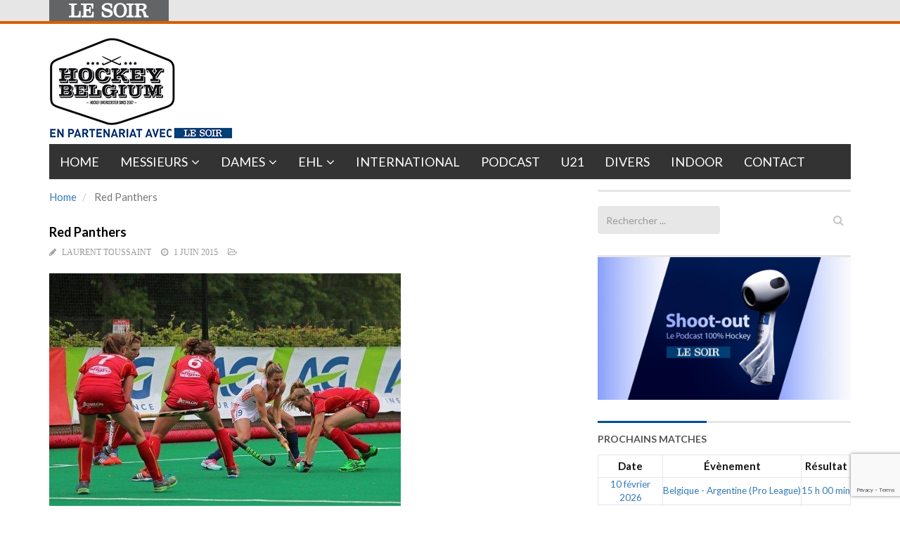

--- FILE ---
content_type: text/html; charset=UTF-8
request_url: https://hockeybelgium.lesoir.be/red-panthers-2/defaite-des-pantheres-face-aux-pays-bas/attachment/11266432_10155688236635026_6078314113230534476_n/
body_size: 14566
content:
<!DOCTYPE html>
<html lang="fr-FR">
<head>
	<meta charset="UTF-8">
	
	<meta http-equiv="X-UA-Compatible" content="IE=edge">
	<meta name="viewport" content="width=device-width, initial-scale=1.0">
	<link href="" rel="icon" type="image/x-icon" />

	<script type='text/javascript'>
	   //Script de DFP
	           (function() {
            var useSSL = 'https:' == document.location.protocol;
            var src = (useSSL ? 'https:' : 'http:') +
                    '//www.googletagservices.com/tag/js/gpt.js';
            document.write('<scr' + 'ipt src="' + src + '"></scr' + 'ipt>');
        })();
</script>

<script type='text/javascript'>
  //detection tag de la taille de l'écran
  
  var myWidth = 0, myHeight = 0;
  if( typeof( window.innerWidth ) == 'number' ) {
    //Non-IE
    myWidth = window.innerWidth;
    myHeight = window.innerHeight;
  } else if( document.documentElement && ( document.documentElement.clientWidth || document.documentElement.clientHeight ) ) {
    //IE 6+ in 'standards compliant mode'
    myWidth = document.documentElement.clientWidth;
    myHeight = document.documentElement.clientHeight;
  } else if( document.body && ( document.body.clientWidth || document.body.clientHeight ) ) {
    //IE 4 compatible
    myWidth = document.body.clientWidth;
    myHeight = document.body.clientHeight;
  }
</script>

<script type='text/javascript'>
		
		// Mapping For Leaderboard
		var leaderboardmapping = googletag.sizeMapping().
		addSize([1000, 480], [[728,90],[840,150],[840,250]]).
		addSize([768, 480], [728, 90]).
		addSize([480, 320], [[320,100],[320,50]]).
		addSize([300, 200], [[320,100],[320,50]]). 
		addSize([0, 0], []).
		build();
		
     // Mapping For Rectangle
     var rectanglemapping = googletag.sizeMapping().
     addSize([1000, 480], [[300, 600],[300, 250]]).
     addSize([768, 480], [[300, 600],[300, 250]]).
     addSize([300, 200], [300, 250]).
     addSize([0, 0], []).
     build();
 
    

     // Loop on slots
      googletag.defineOutOfPageSlot('/81985301/LESOIR/web/sports/hockey','rossel-oop').addService(googletag.pubads());
      googletag.defineSlot('/81985301/LESOIR/web/sports/hockey', [[840, 150], [728, 90],[320,50], [320, 100]], 'rossel-leader-top').defineSizeMapping(leaderboardmapping).addService(googletag.pubads());
      googletag.defineSlot('//81985301/LESOIR/web/sports/hockey', [[300,250],[300,600]], 'rossel-imu-top').defineSizeMapping(rectanglemapping).addService(googletag.pubads()).setTargeting("position","top");
      

		//detection du nom de domaine
        googletag.pubads().setTargeting("dn",window.location.hostname);

// Loop on mapping
	// Keyword langue, à modifier en fonction de la page
       googletag.pubads().setTargeting("lang", "fr");
	// Keyword region, à modifier en fonction de la page


		googletag.pubads().enableSingleRequest();
		googletag.pubads().collapseEmptyDivs(true,true);
		googletag.enableServices();
		
</script>	<meta name='robots' content='index, follow, max-image-preview:large, max-snippet:-1, max-video-preview:-1' />
	<style>img:is([sizes="auto" i], [sizes^="auto," i]) { contain-intrinsic-size: 3000px 1500px }</style>
	
	<!-- This site is optimized with the Yoast SEO plugin v26.8 - https://yoast.com/product/yoast-seo-wordpress/ -->
	<title>Red Panthers &#8212; Hockeybelgium</title><link rel="preload" as="style" href="https://fonts.googleapis.com/css?family=Lato:700,400&display=swap" /><link rel="stylesheet" href="https://fonts.googleapis.com/css?family=Lato:700,400&display=swap" media="print" onload="this.media='all'" /><noscript><link rel="stylesheet" href="https://fonts.googleapis.com/css?family=Lato:700,400&display=swap" /></noscript>
	<link rel="canonical" href="https://hockeybelgium.lesoir.be/red-panthers-2/defaite-des-pantheres-face-aux-pays-bas/attachment/11266432_10155688236635026_6078314113230534476_n/" />
	<meta property="og:locale" content="fr_FR" />
	<meta property="og:type" content="article" />
	<meta property="og:title" content="Red Panthers &#8212; Hockeybelgium" />
	<meta property="og:description" content="Commentaires" />
	<meta property="og:url" content="https://hockeybelgium.lesoir.be/red-panthers-2/defaite-des-pantheres-face-aux-pays-bas/attachment/11266432_10155688236635026_6078314113230534476_n/" />
	<meta property="og:site_name" content="Hockeybelgium" />
	<meta property="article:modified_time" content="2015-06-01T20:58:46+00:00" />
	<meta property="og:image" content="https://hockeybelgium.lesoir.be/red-panthers-2/defaite-des-pantheres-face-aux-pays-bas/attachment/11266432_10155688236635026_6078314113230534476_n" />
	<meta property="og:image:width" content="960" />
	<meta property="og:image:height" content="639" />
	<meta property="og:image:type" content="image/jpeg" />
	<script type="application/ld+json" class="yoast-schema-graph">{"@context":"https://schema.org","@graph":[{"@type":"WebPage","@id":"https://hockeybelgium.lesoir.be/red-panthers-2/defaite-des-pantheres-face-aux-pays-bas/attachment/11266432_10155688236635026_6078314113230534476_n/","url":"https://hockeybelgium.lesoir.be/red-panthers-2/defaite-des-pantheres-face-aux-pays-bas/attachment/11266432_10155688236635026_6078314113230534476_n/","name":"Red Panthers &#8212; Hockeybelgium","isPartOf":{"@id":"https://hockeybelgium.lesoir.be/#website"},"primaryImageOfPage":{"@id":"https://hockeybelgium.lesoir.be/red-panthers-2/defaite-des-pantheres-face-aux-pays-bas/attachment/11266432_10155688236635026_6078314113230534476_n/#primaryimage"},"image":{"@id":"https://hockeybelgium.lesoir.be/red-panthers-2/defaite-des-pantheres-face-aux-pays-bas/attachment/11266432_10155688236635026_6078314113230534476_n/#primaryimage"},"thumbnailUrl":"https://hockeybelgium.lesoir.be/wp-content/uploads/2015/06/11266432_10155688236635026_6078314113230534476_n.jpg","datePublished":"2015-06-01T20:58:38+00:00","dateModified":"2015-06-01T20:58:46+00:00","breadcrumb":{"@id":"https://hockeybelgium.lesoir.be/red-panthers-2/defaite-des-pantheres-face-aux-pays-bas/attachment/11266432_10155688236635026_6078314113230534476_n/#breadcrumb"},"inLanguage":"fr-FR","potentialAction":[{"@type":"ReadAction","target":["https://hockeybelgium.lesoir.be/red-panthers-2/defaite-des-pantheres-face-aux-pays-bas/attachment/11266432_10155688236635026_6078314113230534476_n/"]}]},{"@type":"ImageObject","inLanguage":"fr-FR","@id":"https://hockeybelgium.lesoir.be/red-panthers-2/defaite-des-pantheres-face-aux-pays-bas/attachment/11266432_10155688236635026_6078314113230534476_n/#primaryimage","url":"https://hockeybelgium.lesoir.be/wp-content/uploads/2015/06/11266432_10155688236635026_6078314113230534476_n.jpg","contentUrl":"https://hockeybelgium.lesoir.be/wp-content/uploads/2015/06/11266432_10155688236635026_6078314113230534476_n.jpg","width":960,"height":639},{"@type":"BreadcrumbList","@id":"https://hockeybelgium.lesoir.be/red-panthers-2/defaite-des-pantheres-face-aux-pays-bas/attachment/11266432_10155688236635026_6078314113230534476_n/#breadcrumb","itemListElement":[{"@type":"ListItem","position":1,"name":"Accueil","item":"https://hockeybelgium.lesoir.be/"},{"@type":"ListItem","position":2,"name":"Défaite des Panthères face aux Pays-Bas","item":"https://hockeybelgium.lesoir.be/red-panthers-2/defaite-des-pantheres-face-aux-pays-bas/"},{"@type":"ListItem","position":3,"name":"Red Panthers"}]},{"@type":"WebSite","@id":"https://hockeybelgium.lesoir.be/#website","url":"https://hockeybelgium.lesoir.be/","name":"Hockeybelgium","description":"Votre référence du Hockey sur gazon en Belgique","potentialAction":[{"@type":"SearchAction","target":{"@type":"EntryPoint","urlTemplate":"https://hockeybelgium.lesoir.be/?s={search_term_string}"},"query-input":{"@type":"PropertyValueSpecification","valueRequired":true,"valueName":"search_term_string"}}],"inLanguage":"fr-FR"}]}</script>
	<!-- / Yoast SEO plugin. -->


<link rel='dns-prefetch' href='//www.googletagmanager.com' />
<link rel='dns-prefetch' href='//maxcdn.bootstrapcdn.com' />
<link rel='dns-prefetch' href='//fonts.googleapis.com' />
<link rel='dns-prefetch' href='//cdnjs.cloudflare.com' />
<link rel='dns-prefetch' href='//fonts.gstatic.com' />
<link rel='dns-prefetch' href='//ajax.googleapis.com' />
<link rel='dns-prefetch' href='//apis.google.com' />
<link rel='dns-prefetch' href='//google-analytics.com' />
<link rel='dns-prefetch' href='//www.google-analytics.com' />
<link rel='dns-prefetch' href='//ssl.google-analytics.com' />
<link rel='dns-prefetch' href='//youtube.com' />
<link rel='dns-prefetch' href='//s.gravatar.com' />
<link href='//fonts.googleapis.com' rel='preconnect' />
<link href='//fonts.gstatic.com' rel='preconnect' />
<link href='//ajax.googleapis.com' rel='preconnect' />
<link href='//apis.google.com' rel='preconnect' />
<link href='//google-analytics.com' rel='preconnect' />
<link href='//www.google-analytics.com' rel='preconnect' />
<link href='//ssl.google-analytics.com' rel='preconnect' />
<link href='//youtube.com' rel='preconnect' />
<link rel="alternate" type="application/rss+xml" title="Hockeybelgium &raquo; Flux" href="https://hockeybelgium.lesoir.be/feed/" />
<link rel="alternate" type="application/rss+xml" title="Hockeybelgium &raquo; Flux des commentaires" href="https://hockeybelgium.lesoir.be/comments/feed/" />
		<style>
			.lazyload,
			.lazyloading {
				max-width: 100%;
			}
		</style>
				<!-- This site uses the Google Analytics by ExactMetrics plugin v8.9.0 - Using Analytics tracking - https://www.exactmetrics.com/ -->
							<script src="//www.googletagmanager.com/gtag/js?id=G-W4YXRZRLL6"  data-cfasync="false" data-wpfc-render="false" type="text/javascript" async></script>
			<script data-cfasync="false" data-wpfc-render="false" type="text/javascript">
				var em_version = '8.9.0';
				var em_track_user = true;
				var em_no_track_reason = '';
								var ExactMetricsDefaultLocations = {"page_location":"https:\/\/hockeybelgium.lesoir.be\/red-panthers-2\/defaite-des-pantheres-face-aux-pays-bas\/attachment\/11266432_10155688236635026_6078314113230534476_n\/"};
								if ( typeof ExactMetricsPrivacyGuardFilter === 'function' ) {
					var ExactMetricsLocations = (typeof ExactMetricsExcludeQuery === 'object') ? ExactMetricsPrivacyGuardFilter( ExactMetricsExcludeQuery ) : ExactMetricsPrivacyGuardFilter( ExactMetricsDefaultLocations );
				} else {
					var ExactMetricsLocations = (typeof ExactMetricsExcludeQuery === 'object') ? ExactMetricsExcludeQuery : ExactMetricsDefaultLocations;
				}

								var disableStrs = [
										'ga-disable-G-W4YXRZRLL6',
									];

				/* Function to detect opted out users */
				function __gtagTrackerIsOptedOut() {
					for (var index = 0; index < disableStrs.length; index++) {
						if (document.cookie.indexOf(disableStrs[index] + '=true') > -1) {
							return true;
						}
					}

					return false;
				}

				/* Disable tracking if the opt-out cookie exists. */
				if (__gtagTrackerIsOptedOut()) {
					for (var index = 0; index < disableStrs.length; index++) {
						window[disableStrs[index]] = true;
					}
				}

				/* Opt-out function */
				function __gtagTrackerOptout() {
					for (var index = 0; index < disableStrs.length; index++) {
						document.cookie = disableStrs[index] + '=true; expires=Thu, 31 Dec 2099 23:59:59 UTC; path=/';
						window[disableStrs[index]] = true;
					}
				}

				if ('undefined' === typeof gaOptout) {
					function gaOptout() {
						__gtagTrackerOptout();
					}
				}
								window.dataLayer = window.dataLayer || [];

				window.ExactMetricsDualTracker = {
					helpers: {},
					trackers: {},
				};
				if (em_track_user) {
					function __gtagDataLayer() {
						dataLayer.push(arguments);
					}

					function __gtagTracker(type, name, parameters) {
						if (!parameters) {
							parameters = {};
						}

						if (parameters.send_to) {
							__gtagDataLayer.apply(null, arguments);
							return;
						}

						if (type === 'event') {
														parameters.send_to = exactmetrics_frontend.v4_id;
							var hookName = name;
							if (typeof parameters['event_category'] !== 'undefined') {
								hookName = parameters['event_category'] + ':' + name;
							}

							if (typeof ExactMetricsDualTracker.trackers[hookName] !== 'undefined') {
								ExactMetricsDualTracker.trackers[hookName](parameters);
							} else {
								__gtagDataLayer('event', name, parameters);
							}
							
						} else {
							__gtagDataLayer.apply(null, arguments);
						}
					}

					__gtagTracker('js', new Date());
					__gtagTracker('set', {
						'developer_id.dNDMyYj': true,
											});
					if ( ExactMetricsLocations.page_location ) {
						__gtagTracker('set', ExactMetricsLocations);
					}
										__gtagTracker('config', 'G-W4YXRZRLL6', {"forceSSL":"true","link_attribution":"true"} );
										window.gtag = __gtagTracker;										(function () {
						/* https://developers.google.com/analytics/devguides/collection/analyticsjs/ */
						/* ga and __gaTracker compatibility shim. */
						var noopfn = function () {
							return null;
						};
						var newtracker = function () {
							return new Tracker();
						};
						var Tracker = function () {
							return null;
						};
						var p = Tracker.prototype;
						p.get = noopfn;
						p.set = noopfn;
						p.send = function () {
							var args = Array.prototype.slice.call(arguments);
							args.unshift('send');
							__gaTracker.apply(null, args);
						};
						var __gaTracker = function () {
							var len = arguments.length;
							if (len === 0) {
								return;
							}
							var f = arguments[len - 1];
							if (typeof f !== 'object' || f === null || typeof f.hitCallback !== 'function') {
								if ('send' === arguments[0]) {
									var hitConverted, hitObject = false, action;
									if ('event' === arguments[1]) {
										if ('undefined' !== typeof arguments[3]) {
											hitObject = {
												'eventAction': arguments[3],
												'eventCategory': arguments[2],
												'eventLabel': arguments[4],
												'value': arguments[5] ? arguments[5] : 1,
											}
										}
									}
									if ('pageview' === arguments[1]) {
										if ('undefined' !== typeof arguments[2]) {
											hitObject = {
												'eventAction': 'page_view',
												'page_path': arguments[2],
											}
										}
									}
									if (typeof arguments[2] === 'object') {
										hitObject = arguments[2];
									}
									if (typeof arguments[5] === 'object') {
										Object.assign(hitObject, arguments[5]);
									}
									if ('undefined' !== typeof arguments[1].hitType) {
										hitObject = arguments[1];
										if ('pageview' === hitObject.hitType) {
											hitObject.eventAction = 'page_view';
										}
									}
									if (hitObject) {
										action = 'timing' === arguments[1].hitType ? 'timing_complete' : hitObject.eventAction;
										hitConverted = mapArgs(hitObject);
										__gtagTracker('event', action, hitConverted);
									}
								}
								return;
							}

							function mapArgs(args) {
								var arg, hit = {};
								var gaMap = {
									'eventCategory': 'event_category',
									'eventAction': 'event_action',
									'eventLabel': 'event_label',
									'eventValue': 'event_value',
									'nonInteraction': 'non_interaction',
									'timingCategory': 'event_category',
									'timingVar': 'name',
									'timingValue': 'value',
									'timingLabel': 'event_label',
									'page': 'page_path',
									'location': 'page_location',
									'title': 'page_title',
									'referrer' : 'page_referrer',
								};
								for (arg in args) {
																		if (!(!args.hasOwnProperty(arg) || !gaMap.hasOwnProperty(arg))) {
										hit[gaMap[arg]] = args[arg];
									} else {
										hit[arg] = args[arg];
									}
								}
								return hit;
							}

							try {
								f.hitCallback();
							} catch (ex) {
							}
						};
						__gaTracker.create = newtracker;
						__gaTracker.getByName = newtracker;
						__gaTracker.getAll = function () {
							return [];
						};
						__gaTracker.remove = noopfn;
						__gaTracker.loaded = true;
						window['__gaTracker'] = __gaTracker;
					})();
									} else {
										console.log("");
					(function () {
						function __gtagTracker() {
							return null;
						}

						window['__gtagTracker'] = __gtagTracker;
						window['gtag'] = __gtagTracker;
					})();
									}
			</script>
			
							<!-- / Google Analytics by ExactMetrics -->
		


<link rel='stylesheet' id='wp-block-library-css' href='https://hockeybelgium.lesoir.be/wp-includes/css/dist/block-library/style.min.css' type='text/css' media='all' />
<style id='classic-theme-styles-inline-css' type='text/css'>
/*! This file is auto-generated */
.wp-block-button__link{color:#fff;background-color:#32373c;border-radius:9999px;box-shadow:none;text-decoration:none;padding:calc(.667em + 2px) calc(1.333em + 2px);font-size:1.125em}.wp-block-file__button{background:#32373c;color:#fff;text-decoration:none}
</style>
<style id='global-styles-inline-css' type='text/css'>
:root{--wp--preset--aspect-ratio--square: 1;--wp--preset--aspect-ratio--4-3: 4/3;--wp--preset--aspect-ratio--3-4: 3/4;--wp--preset--aspect-ratio--3-2: 3/2;--wp--preset--aspect-ratio--2-3: 2/3;--wp--preset--aspect-ratio--16-9: 16/9;--wp--preset--aspect-ratio--9-16: 9/16;--wp--preset--color--black: #000000;--wp--preset--color--cyan-bluish-gray: #abb8c3;--wp--preset--color--white: #ffffff;--wp--preset--color--pale-pink: #f78da7;--wp--preset--color--vivid-red: #cf2e2e;--wp--preset--color--luminous-vivid-orange: #ff6900;--wp--preset--color--luminous-vivid-amber: #fcb900;--wp--preset--color--light-green-cyan: #7bdcb5;--wp--preset--color--vivid-green-cyan: #00d084;--wp--preset--color--pale-cyan-blue: #8ed1fc;--wp--preset--color--vivid-cyan-blue: #0693e3;--wp--preset--color--vivid-purple: #9b51e0;--wp--preset--gradient--vivid-cyan-blue-to-vivid-purple: linear-gradient(135deg,rgba(6,147,227,1) 0%,rgb(155,81,224) 100%);--wp--preset--gradient--light-green-cyan-to-vivid-green-cyan: linear-gradient(135deg,rgb(122,220,180) 0%,rgb(0,208,130) 100%);--wp--preset--gradient--luminous-vivid-amber-to-luminous-vivid-orange: linear-gradient(135deg,rgba(252,185,0,1) 0%,rgba(255,105,0,1) 100%);--wp--preset--gradient--luminous-vivid-orange-to-vivid-red: linear-gradient(135deg,rgba(255,105,0,1) 0%,rgb(207,46,46) 100%);--wp--preset--gradient--very-light-gray-to-cyan-bluish-gray: linear-gradient(135deg,rgb(238,238,238) 0%,rgb(169,184,195) 100%);--wp--preset--gradient--cool-to-warm-spectrum: linear-gradient(135deg,rgb(74,234,220) 0%,rgb(151,120,209) 20%,rgb(207,42,186) 40%,rgb(238,44,130) 60%,rgb(251,105,98) 80%,rgb(254,248,76) 100%);--wp--preset--gradient--blush-light-purple: linear-gradient(135deg,rgb(255,206,236) 0%,rgb(152,150,240) 100%);--wp--preset--gradient--blush-bordeaux: linear-gradient(135deg,rgb(254,205,165) 0%,rgb(254,45,45) 50%,rgb(107,0,62) 100%);--wp--preset--gradient--luminous-dusk: linear-gradient(135deg,rgb(255,203,112) 0%,rgb(199,81,192) 50%,rgb(65,88,208) 100%);--wp--preset--gradient--pale-ocean: linear-gradient(135deg,rgb(255,245,203) 0%,rgb(182,227,212) 50%,rgb(51,167,181) 100%);--wp--preset--gradient--electric-grass: linear-gradient(135deg,rgb(202,248,128) 0%,rgb(113,206,126) 100%);--wp--preset--gradient--midnight: linear-gradient(135deg,rgb(2,3,129) 0%,rgb(40,116,252) 100%);--wp--preset--font-size--small: 13px;--wp--preset--font-size--medium: 20px;--wp--preset--font-size--large: 36px;--wp--preset--font-size--x-large: 42px;--wp--preset--spacing--20: 0.44rem;--wp--preset--spacing--30: 0.67rem;--wp--preset--spacing--40: 1rem;--wp--preset--spacing--50: 1.5rem;--wp--preset--spacing--60: 2.25rem;--wp--preset--spacing--70: 3.38rem;--wp--preset--spacing--80: 5.06rem;--wp--preset--shadow--natural: 6px 6px 9px rgba(0, 0, 0, 0.2);--wp--preset--shadow--deep: 12px 12px 50px rgba(0, 0, 0, 0.4);--wp--preset--shadow--sharp: 6px 6px 0px rgba(0, 0, 0, 0.2);--wp--preset--shadow--outlined: 6px 6px 0px -3px rgba(255, 255, 255, 1), 6px 6px rgba(0, 0, 0, 1);--wp--preset--shadow--crisp: 6px 6px 0px rgba(0, 0, 0, 1);}:where(.is-layout-flex){gap: 0.5em;}:where(.is-layout-grid){gap: 0.5em;}body .is-layout-flex{display: flex;}.is-layout-flex{flex-wrap: wrap;align-items: center;}.is-layout-flex > :is(*, div){margin: 0;}body .is-layout-grid{display: grid;}.is-layout-grid > :is(*, div){margin: 0;}:where(.wp-block-columns.is-layout-flex){gap: 2em;}:where(.wp-block-columns.is-layout-grid){gap: 2em;}:where(.wp-block-post-template.is-layout-flex){gap: 1.25em;}:where(.wp-block-post-template.is-layout-grid){gap: 1.25em;}.has-black-color{color: var(--wp--preset--color--black) !important;}.has-cyan-bluish-gray-color{color: var(--wp--preset--color--cyan-bluish-gray) !important;}.has-white-color{color: var(--wp--preset--color--white) !important;}.has-pale-pink-color{color: var(--wp--preset--color--pale-pink) !important;}.has-vivid-red-color{color: var(--wp--preset--color--vivid-red) !important;}.has-luminous-vivid-orange-color{color: var(--wp--preset--color--luminous-vivid-orange) !important;}.has-luminous-vivid-amber-color{color: var(--wp--preset--color--luminous-vivid-amber) !important;}.has-light-green-cyan-color{color: var(--wp--preset--color--light-green-cyan) !important;}.has-vivid-green-cyan-color{color: var(--wp--preset--color--vivid-green-cyan) !important;}.has-pale-cyan-blue-color{color: var(--wp--preset--color--pale-cyan-blue) !important;}.has-vivid-cyan-blue-color{color: var(--wp--preset--color--vivid-cyan-blue) !important;}.has-vivid-purple-color{color: var(--wp--preset--color--vivid-purple) !important;}.has-black-background-color{background-color: var(--wp--preset--color--black) !important;}.has-cyan-bluish-gray-background-color{background-color: var(--wp--preset--color--cyan-bluish-gray) !important;}.has-white-background-color{background-color: var(--wp--preset--color--white) !important;}.has-pale-pink-background-color{background-color: var(--wp--preset--color--pale-pink) !important;}.has-vivid-red-background-color{background-color: var(--wp--preset--color--vivid-red) !important;}.has-luminous-vivid-orange-background-color{background-color: var(--wp--preset--color--luminous-vivid-orange) !important;}.has-luminous-vivid-amber-background-color{background-color: var(--wp--preset--color--luminous-vivid-amber) !important;}.has-light-green-cyan-background-color{background-color: var(--wp--preset--color--light-green-cyan) !important;}.has-vivid-green-cyan-background-color{background-color: var(--wp--preset--color--vivid-green-cyan) !important;}.has-pale-cyan-blue-background-color{background-color: var(--wp--preset--color--pale-cyan-blue) !important;}.has-vivid-cyan-blue-background-color{background-color: var(--wp--preset--color--vivid-cyan-blue) !important;}.has-vivid-purple-background-color{background-color: var(--wp--preset--color--vivid-purple) !important;}.has-black-border-color{border-color: var(--wp--preset--color--black) !important;}.has-cyan-bluish-gray-border-color{border-color: var(--wp--preset--color--cyan-bluish-gray) !important;}.has-white-border-color{border-color: var(--wp--preset--color--white) !important;}.has-pale-pink-border-color{border-color: var(--wp--preset--color--pale-pink) !important;}.has-vivid-red-border-color{border-color: var(--wp--preset--color--vivid-red) !important;}.has-luminous-vivid-orange-border-color{border-color: var(--wp--preset--color--luminous-vivid-orange) !important;}.has-luminous-vivid-amber-border-color{border-color: var(--wp--preset--color--luminous-vivid-amber) !important;}.has-light-green-cyan-border-color{border-color: var(--wp--preset--color--light-green-cyan) !important;}.has-vivid-green-cyan-border-color{border-color: var(--wp--preset--color--vivid-green-cyan) !important;}.has-pale-cyan-blue-border-color{border-color: var(--wp--preset--color--pale-cyan-blue) !important;}.has-vivid-cyan-blue-border-color{border-color: var(--wp--preset--color--vivid-cyan-blue) !important;}.has-vivid-purple-border-color{border-color: var(--wp--preset--color--vivid-purple) !important;}.has-vivid-cyan-blue-to-vivid-purple-gradient-background{background: var(--wp--preset--gradient--vivid-cyan-blue-to-vivid-purple) !important;}.has-light-green-cyan-to-vivid-green-cyan-gradient-background{background: var(--wp--preset--gradient--light-green-cyan-to-vivid-green-cyan) !important;}.has-luminous-vivid-amber-to-luminous-vivid-orange-gradient-background{background: var(--wp--preset--gradient--luminous-vivid-amber-to-luminous-vivid-orange) !important;}.has-luminous-vivid-orange-to-vivid-red-gradient-background{background: var(--wp--preset--gradient--luminous-vivid-orange-to-vivid-red) !important;}.has-very-light-gray-to-cyan-bluish-gray-gradient-background{background: var(--wp--preset--gradient--very-light-gray-to-cyan-bluish-gray) !important;}.has-cool-to-warm-spectrum-gradient-background{background: var(--wp--preset--gradient--cool-to-warm-spectrum) !important;}.has-blush-light-purple-gradient-background{background: var(--wp--preset--gradient--blush-light-purple) !important;}.has-blush-bordeaux-gradient-background{background: var(--wp--preset--gradient--blush-bordeaux) !important;}.has-luminous-dusk-gradient-background{background: var(--wp--preset--gradient--luminous-dusk) !important;}.has-pale-ocean-gradient-background{background: var(--wp--preset--gradient--pale-ocean) !important;}.has-electric-grass-gradient-background{background: var(--wp--preset--gradient--electric-grass) !important;}.has-midnight-gradient-background{background: var(--wp--preset--gradient--midnight) !important;}.has-small-font-size{font-size: var(--wp--preset--font-size--small) !important;}.has-medium-font-size{font-size: var(--wp--preset--font-size--medium) !important;}.has-large-font-size{font-size: var(--wp--preset--font-size--large) !important;}.has-x-large-font-size{font-size: var(--wp--preset--font-size--x-large) !important;}
:where(.wp-block-post-template.is-layout-flex){gap: 1.25em;}:where(.wp-block-post-template.is-layout-grid){gap: 1.25em;}
:where(.wp-block-columns.is-layout-flex){gap: 2em;}:where(.wp-block-columns.is-layout-grid){gap: 2em;}
:root :where(.wp-block-pullquote){font-size: 1.5em;line-height: 1.6;}
</style>
<link rel='stylesheet' id='wphb-1-css' href='https://hockeybelgium.lesoir.be/wp-content/uploads/hummingbird-assets/a40abb6ba81b4c625990ccd9b9d22442.css' type='text/css' media='all' />
<link rel='stylesheet' id='dashicons-css' href='https://hockeybelgium.lesoir.be/wp-includes/css/dashicons.min.css' type='text/css' media='all' />
<link rel='stylesheet' id='sportspress-general-css' href='//hockeybelgium.lesoir.be/wp-content/plugins/sportspress/assets/css/sportspress.css' type='text/css' media='all' />
<link rel='stylesheet' id='wphb-2-css' href='https://hockeybelgium.lesoir.be/wp-content/uploads/hummingbird-assets/eca706c93bb1de7a848123b9ada9c708.css' type='text/css' media='all' />
<link rel='stylesheet' id='themeum_style-css' href='https://hockeybelgium.lesoir.be/wp-content/themes/hockeybelgium/style.css' type='text/css' media='all' />
<link rel='stylesheet' id='wp-color-picker-css' href='https://hockeybelgium.lesoir.be/wp-admin/css/color-picker.min.css' type='text/css' media='all' />
<link rel='stylesheet' id='themeum_preset3-css' href='https://hockeybelgium.lesoir.be/wp-content/themes/sportsline/assets/css/presets/preset3.css' type='text/css' media='all' />
<link rel='stylesheet' id='flexslider-css' href='https://hockeybelgium.lesoir.be/wp-content/themes/sportsline/assets/css/flexslider.css' type='text/css' media='all' />
<link rel='stylesheet' id='wphb-3-css' href='https://hockeybelgium.lesoir.be/wp-content/uploads/hummingbird-assets/bd70050ae68532f5d5050763192d5ae1.css' type='text/css' media='all' />
<link rel='stylesheet' id='animate-css' href='https://cdnjs.cloudflare.com/ajax/libs/animate.css/3.4.0/animate.min.css' type='text/css' media='all' />
<link rel='stylesheet' id='quick-style-css' href='https://hockeybelgium.lesoir.be/wp-content/themes/sportsline/assets/quick-style.php' type='text/css' media='all' />
<link rel='stylesheet' id='socialcount-css' href='https://hockeybelgium.lesoir.be/wp-content/uploads/hummingbird-assets/14f8dc675bf536f38126a004368574df.css' type='text/css' media='all' />
<style type="text/css"></style><link rel="https://api.w.org/" href="https://hockeybelgium.lesoir.be/wp-json/" /><link rel="alternate" title="JSON" type="application/json" href="https://hockeybelgium.lesoir.be/wp-json/wp/v2/media/13303" /><link rel="EditURI" type="application/rsd+xml" title="RSD" href="https://hockeybelgium.lesoir.be/xmlrpc.php?rsd" />
<meta name="generator" content="WordPress 6.8.3" />
<meta name="generator" content="SportsPress 2.7.26" />
<link rel='shortlink' href='https://hockeybelgium.lesoir.be/?p=13303' />
<link rel="alternate" title="oEmbed (JSON)" type="application/json+oembed" href="https://hockeybelgium.lesoir.be/wp-json/oembed/1.0/embed?url=https%3A%2F%2Fhockeybelgium.lesoir.be%2Fred-panthers-2%2Fdefaite-des-pantheres-face-aux-pays-bas%2Fattachment%2F11266432_10155688236635026_6078314113230534476_n%2F" />
<link rel="alternate" title="oEmbed (XML)" type="text/xml+oembed" href="https://hockeybelgium.lesoir.be/wp-json/oembed/1.0/embed?url=https%3A%2F%2Fhockeybelgium.lesoir.be%2Fred-panthers-2%2Fdefaite-des-pantheres-face-aux-pays-bas%2Fattachment%2F11266432_10155688236635026_6078314113230534476_n%2F&#038;format=xml" />
<meta property="fb:app_id" content="247638295447116"/><meta name="generator" content="Site Kit by Google 1.171.0" />		<script>
			document.documentElement.className = document.documentElement.className.replace('no-js', 'js');
		</script>
				<style>
			.no-js img.lazyload {
				display: none;
			}

			figure.wp-block-image img.lazyloading {
				min-width: 150px;
			}

			.lazyload,
			.lazyloading {
				--smush-placeholder-width: 100px;
				--smush-placeholder-aspect-ratio: 1/1;
				width: var(--smush-image-width, var(--smush-placeholder-width)) !important;
				aspect-ratio: var(--smush-image-aspect-ratio, var(--smush-placeholder-aspect-ratio)) !important;
			}

						.lazyload {
				opacity: 0;
			}

			.lazyloading {
				border: 0 !important;
				opacity: 1;
				background: rgba(255, 255, 255, 0) url('https://hockeybelgium.lesoir.be/wp-content/plugins/wp-smushit/app/assets/images/smush-lazyloader-2.gif') no-repeat center !important;
				background-size: 16px auto !important;
				min-width: 16px;
			}

					</style>
		<link rel="icon" href="https://hockeybelgium.lesoir.be/wp-content/uploads/2021/02/cropped-favicon-32x32.jpg" sizes="32x32" />
<link rel="icon" href="https://hockeybelgium.lesoir.be/wp-content/uploads/2021/02/cropped-favicon-192x192.jpg" sizes="192x192" />
<link rel="apple-touch-icon" href="https://hockeybelgium.lesoir.be/wp-content/uploads/2021/02/cropped-favicon-180x180.jpg" />
<meta name="msapplication-TileImage" content="https://hockeybelgium.lesoir.be/wp-content/uploads/2021/02/cropped-favicon-270x270.jpg" />
	
	<!-- Google Tag Manager -->
	<script>(function(w,d,s,l,i){w[l]=w[l]||[];w[l].push({'gtm.start':
	new Date().getTime(),event:'gtm.js'});var f=d.getElementsByTagName(s)[0],
	j=d.createElement(s),dl=l!='dataLayer'?'&l='+l:'';j.async=true;j.src=
	'https://www.googletagmanager.com/gtm.js?id='+i+dl;f.parentNode.insertBefore(j,f);
	})(window,document,'script','dataLayer','GTM-T4L3LW');</script>
	<!-- End Google Tag Manager -->
	
	<link rel="apple-touch-icon" sizes="57x57" href="/apple-icon-57x57.png">
	<link rel="apple-touch-icon" sizes="60x60" href="/apple-icon-60x60.png">
	<link rel="apple-touch-icon" sizes="72x72" href="/apple-icon-72x72.png">
	<link rel="apple-touch-icon" sizes="76x76" href="/apple-icon-76x76.png">
	<link rel="apple-touch-icon" sizes="114x114" href="/apple-icon-114x114.png">
	<link rel="apple-touch-icon" sizes="120x120" href="/apple-icon-120x120.png">
	<link rel="apple-touch-icon" sizes="144x144" href="/apple-icon-144x144.png">
	<link rel="apple-touch-icon" sizes="152x152" href="/apple-icon-152x152.png">
	<link rel="apple-touch-icon" sizes="180x180" href="/apple-icon-180x180.png">
	<link rel="icon" type="image/png" sizes="192x192"  href="/android-icon-192x192.png">
	<link rel="icon" type="image/png" sizes="32x32" href="/favicon-32x32.png">
	<link rel="icon" type="image/png" sizes="96x96" href="/favicon-96x96.png">
	<link rel="icon" type="image/png" sizes="16x16" href="/favicon-16x16.png">
	<link rel="manifest" href="/manifest.json">
	<meta name="msapplication-TileColor" content="#ffffff">
	<meta name="msapplication-TileImage" content="/ms-icon-144x144.png">
	<meta name="theme-color" content="#ffffff">
</head>
<body class="attachment wp-singular attachment-template-default single single-attachment postid-13303 attachmentid-13303 attachment-jpeg wp-theme-sportsline wp-child-theme-hockeybelgium">

<!-- Google Tag Manager (noscript) -->
<noscript><iframe data-src="https://www.googletagmanager.com/ns.html?id=GTM-T4L3LW"
height="0" width="0" style="display:none;visibility:hidden" src="[data-uri]" class="lazyload" data-load-mode="1"></iframe></noscript>
<!-- End Google Tag Manager (noscript) -->

<!--<script type='text/javascript'>
 googletag.display('rossel-oop-1'); 
</script>-->

<div id='rossel-oop'>
    <script type='text/javascript'>
        googletag.cmd.push(function() {
               googletag.display('rossel-oop');
           });
    </script>
</div>

	<header class="hb-docs-nav">
	  <div class="container">
	    <a href="https://www.lesoir.be" title="Journal Le Soir | LeSoir.be" id="lesoir">&nbsp;</a>
	  </div>
	</header>
	
	<header role="banner" >
		<div class="container">

				<div id="header" class="row">
					<div class="col-sm-3">
																					<h1 class="logo"><a href="https://hockeybelgium.lesoir.be"><img class="img-responsive lazyload" data-src="/wp-content/uploads/2014/08/logo-hockeybelgium-lesoir.png" alt="logo" src="[data-uri]" style="--smush-placeholder-width: 260px; --smush-placeholder-aspect-ratio: 260/161;"></a></h1>
																		</div><!-- /.col-sm-6 -->

					<div class="col-sm-9">
						<!--<div id='rossel-leader-2'>
							<script type='text/javascript'>
								googletag.display('rossel-leader-2'); 
							</script>
						</div>-->
						
						<div id='rossel-leader-top'>
						    <script type='text/javascript'>
						    googletag.cmd.push(function() {
						           googletag.display('rossel-leader-top');
						       });
						
						    </script>
						</div>
					</div><!-- /.col-sm-6 -->
					
				</div><!-- /.row -->


				<nav class="navbar-main clearfix" role="navigation">
			
				<div class="navbar-header">
					<button type="button" class="navbar-toggle" data-toggle="collapse" data-target=".navbar-collapse">
						<span class="sr-only">Toggle navigation</span>
						<i class="fa fa-bars"></i>
					</button>
				</div><!--/.navbar-header-->

				
				<div class="collapse navbar-collapse">
					<ul id="menu-main-menu" class="nav navbar-nav"><li id="menu-item-1280"class=" menu-item menu-item-type-post_type menu-item-object-page menu-item-home"><a href="https://hockeybelgium.lesoir.be/">Home</a></li>
<li id="menu-item-10373"class=" menu-item menu-item-type-taxonomy menu-item-object-category menu-item-has-children has-megasub"><a href="https://hockeybelgium.lesoir.be/category/messieurs/">Messieurs</a>
<ul role="menu" class="sub-menu megamenu megacol-2">
	<li id="menu-item-10365"class=" menu-item menu-item-type-taxonomy menu-item-object-category menu-item-has-children mega-child"><a href="https://hockeybelgium.lesoir.be/category/ion-hockey-league/">Carlsberg 0.0 Hockey League</a>
	<ul role="menu" class="sub-menu">
		<li id="menu-item-10663"class=" menu-item menu-item-type-post_type menu-item-object-page"><a href="https://hockeybelgium.lesoir.be/resultats-carlsberg-hockey-league/">Résultats</a></li>
		<li id="menu-item-10664"class=" menu-item menu-item-type-post_type menu-item-object-page"><a href="https://hockeybelgium.lesoir.be/prochains-matches-carlesberg-hockey-league/">Prochains matchs</a></li>
		<li id="menu-item-10367"class=" menu-item menu-item-type-post_type menu-item-object-page"><a href="https://hockeybelgium.lesoir.be/classement-carlesberg-hockey-league/">Classement</a></li>
	</ul>
</li>
	<li id="menu-item-10366"class=" menu-item menu-item-type-taxonomy menu-item-object-category menu-item-has-children mega-child"><a href="https://hockeybelgium.lesoir.be/category/messieurs/red-lions/">Red Lions</a>
	<ul role="menu" class="sub-menu">
		<li id="menu-item-10703"class=" menu-item menu-item-type-post_type menu-item-object-page"><a href="https://hockeybelgium.lesoir.be/resultats-red-lions/">Résultats</a></li>
		<li id="menu-item-10707"class=" menu-item menu-item-type-post_type menu-item-object-page"><a href="https://hockeybelgium.lesoir.be/prochains-matches-red-lions/">Prochains matchs</a></li>
	</ul>
</li>
</ul>
</li>
<li id="menu-item-10384"class=" menu-item menu-item-type-taxonomy menu-item-object-category menu-item-has-children has-megasub"><a href="https://hockeybelgium.lesoir.be/category/dames/">Dames</a>
<ul role="menu" class="sub-menu megamenu megacol-2">
	<li id="menu-item-10708"class=" menu-item menu-item-type-taxonomy menu-item-object-category mega-child"><a href="https://hockeybelgium.lesoir.be/category/dames/">Carlsberg 0.0 Hockey League</a></li>
	<li id="menu-item-10485"class=" menu-item menu-item-type-taxonomy menu-item-object-category mega-child"><a href="https://hockeybelgium.lesoir.be/category/red-panthers-2/">Red Panthers</a></li>
</ul>
</li>
<li id="menu-item-10364"class=" menu-item menu-item-type-taxonomy menu-item-object-category menu-item-has-children"><a href="https://hockeybelgium.lesoir.be/category/messieurs/ehl/">EHL</a>
<ul role="menu" class="sub-menu">
	<li id="menu-item-11055"class=" menu-item menu-item-type-post_type menu-item-object-page"><a href="https://hockeybelgium.lesoir.be/prochains-matches-ehl/">Prochains matchs EHL</a></li>
</ul>
</li>
<li id="menu-item-10481"class=" menu-item menu-item-type-taxonomy menu-item-object-category"><a href="https://hockeybelgium.lesoir.be/category/hockey-international/">International</a></li>
<li id="menu-item-63760"class=" menu-item menu-item-type-taxonomy menu-item-object-category"><a href="https://hockeybelgium.lesoir.be/category/podcast/">PODCAST</a></li>
<li id="menu-item-10483"class=" menu-item menu-item-type-taxonomy menu-item-object-category"><a href="https://hockeybelgium.lesoir.be/category/jeunes/">U21</a></li>
<li id="menu-item-10482"class=" menu-item menu-item-type-taxonomy menu-item-object-category"><a href="https://hockeybelgium.lesoir.be/category/uncategorized/">Divers</a></li>
<li id="menu-item-17654"class=" menu-item menu-item-type-taxonomy menu-item-object-category"><a href="https://hockeybelgium.lesoir.be/category/indoor/">INDOOR</a></li>
<li id="menu-item-1281"class=" menu-item menu-item-type-post_type menu-item-object-page"><a href="https://hockeybelgium.lesoir.be/contact/">Contact</a></li>
</ul>				</div><!-- /.navbar-collapse -->
			</nav><!--/.navbar-->
			
		</div><!--/.container-->
	</header><!--/header-->
	
<section id="main-body-wrapper" class="container">
	<div class="row" id="main-body">
<div id="content" class="site-content col-md-8" role="main">

	
	<ul class="breadcrumb">
		<li>
			<a href="" class="breadcrumb_home">Home</a> 
		</li>
		<li class="active">

						Red Panthers			  
	</li>
</ul>

            	
    	
		<article id="post-13303" class="post-13303 attachment type-attachment status-inherit hentry">

		    <header class="entry-header">

    
            <h2 class="entry-title">
            Red Panthers                    </h2>
    
    <div class="entry-meta">
        <ul>
            <li class="author"><i class="fa fa-pencil"></i> <a href="https://hockeybelgium.lesoir.be/author/laurent/" title="Articles par Laurent Toussaint" rel="author">Laurent Toussaint</a></li>
            <li class="date"><i class="fa fa-clock-o"></i> <time class="entry-date" datetime="2015-06-01T21:58:38+02:00">1 Juin 2015</time></li>
            <li class="category"><i class="fa fa-folder-open-o"></i> </li>
                                   
        </ul>
    </div><!--/.entry-meta -->

</header><!--/.entry-header -->

<div class="entry-content">

            <p class="attachment"><a href='https://hockeybelgium.lesoir.be/wp-content/uploads/2015/06/11266432_10155688236635026_6078314113230534476_n.jpg'><img fetchpriority="high" decoding="async" width="500" height="333" src="https://hockeybelgium.lesoir.be/wp-content/uploads/2015/06/11266432_10155688236635026_6078314113230534476_n-500x333.jpg" class="attachment-medium size-medium" alt="" srcset="https://hockeybelgium.lesoir.be/wp-content/uploads/2015/06/11266432_10155688236635026_6078314113230534476_n-500x333.jpg 500w, https://hockeybelgium.lesoir.be/wp-content/uploads/2015/06/11266432_10155688236635026_6078314113230534476_n-300x200.jpg 300w, https://hockeybelgium.lesoir.be/wp-content/uploads/2015/06/11266432_10155688236635026_6078314113230534476_n-128x85.jpg 128w, https://hockeybelgium.lesoir.be/wp-content/uploads/2015/06/11266432_10155688236635026_6078314113230534476_n-32x21.jpg 32w, https://hockeybelgium.lesoir.be/wp-content/uploads/2015/06/11266432_10155688236635026_6078314113230534476_n-150x100.jpg 150w, https://hockeybelgium.lesoir.be/wp-content/uploads/2015/06/11266432_10155688236635026_6078314113230534476_n.jpg 960w" sizes="(max-width: 500px) 100vw, 500px" /></a></p>
<div id="wpdevar_comment_2" style="width:100%;text-align:left;">
		<span style="padding: 10px;font-size:22px;font-family:Helvetica Neue,Helvetica,Arial,sans-serif;color:#111111;">Commentaires</span>
		<div class="fb-comments" data-href="https://hockeybelgium.lesoir.be/red-panthers-2/defaite-des-pantheres-face-aux-pays-bas/attachment/11266432_10155688236635026_6078314113230534476_n/" data-order-by="social" data-numposts="10" data-width="100%" style="display:block;"></div></div><style>#wpdevar_comment_2 span,#wpdevar_comment_2 iframe{width:100% !important;} #wpdevar_comment_2 iframe{max-height: 100% !important;}</style>
        
    
</div>

<footer>
    
        
</footer>		    		<nav class="navigation post-navigation" role="navigation">
			<ul class="pager">
								<li class="previous">
					<a href="https://hockeybelgium.lesoir.be/red-panthers-2/defaite-des-pantheres-face-aux-pays-bas/" rel="prev"><i class="fa fa-long-arrow-left"></i> Précédent</a>				</li>
				
				
			</ul><!-- .nav-links -->
		</nav><!-- .navigation -->
		
		    
		    <div id="comments" class="comments-area">

	
	
</div>
		</article><!--/#post-->
		    
</div><!--/#content -->
    <div id="sidebar" class="col-md-4 sidebar" role="complementary">
        <div class="sidebar-inner">
            <aside class="widget-area">
            	<div id="search-2" class="widget widget_search"><form class="navbar-form navbar-right" role="search" method="get" id="searchform" action="https://hockeybelgium.lesoir.be/" >
    <input type="text" value="" name="s" id="s" class="form-control" placeholder="Rechercher ..." />
    <i class="fa fa-search"></i>
</form></div><div id="block-3" class="widget widget_block widget_media_image">
<figure class="wp-block-image size-full is-resized"><a href="https://podcasts.lesoir.be/main/pub/emission/2042" target="_blank" rel=" noreferrer noopener"><img decoding="async" width="864" height="486" data-src="https://hockeybelgium.lesoir.be/wp-content/uploads/2023/07/podcast_shootout.jpeg" alt="" class="wp-image-62420 lazyload" style="--smush-placeholder-width: 864px; --smush-placeholder-aspect-ratio: 864/486;aspect-ratio:1.7777777777777777;width:666px;height:auto" data-srcset="https://hockeybelgium.lesoir.be/wp-content/uploads/2023/07/podcast_shootout.jpeg 864w, https://hockeybelgium.lesoir.be/wp-content/uploads/2023/07/podcast_shootout-500x281.jpeg 500w, https://hockeybelgium.lesoir.be/wp-content/uploads/2023/07/podcast_shootout-768x432.jpeg 768w, https://hockeybelgium.lesoir.be/wp-content/uploads/2023/07/podcast_shootout-300x169.jpeg 300w, https://hockeybelgium.lesoir.be/wp-content/uploads/2023/07/podcast_shootout-128x72.jpeg 128w, https://hockeybelgium.lesoir.be/wp-content/uploads/2023/07/podcast_shootout-32x18.jpeg 32w" data-sizes="(max-width: 864px) 100vw, 864px" src="[data-uri]" /></a></figure>
</div><div class="sp-widget-align-none"><div id="sportspress-event-list-2" class="widget widget_sportspress widget_sp_event_list"><h2 class="widgettitle">Prochains matches</h2>
<div class="sp-template sp-template-event-list">
		<div class="sp-table-wrapper">
		<table class="sp-event-list sp-event-list-format-title sp-data-table
																				 sp-sortable-table
																		  sp-responsive-table eventlist_697cb5d1d775e													 sp-scrollable-table " data-sp-rows="10">
			<thead>
				<tr>
					<th class="data-date">Date</th><th class="data-event">Évènement</th><th class="data-time">Résultat</th><th style="display:none;" class="data-venue">Lieu</th>				</tr>
			</thead>
			<tbody>
				<tr class="sp-row sp-post alternate sp-row-no-0" itemscope itemtype="http://schema.org/SportsEvent"><td class="data-date" itemprop="startDate" content="2026-02-10T15:00:14+01:00" data-label="Date"><a href="https://hockeybelgium.lesoir.be/event/belgique-argentine-pro-league-3/" itemprop="url"><date>2026-02-10 15:00:14</date>10 février 2026</a></td><td class="data-event" data-label="Évènement"><a href="https://hockeybelgium.lesoir.be/event/belgique-argentine-pro-league-3/"> Belgique - Argentine (Pro League)</a></td><td class="data-time ok" data-label="Résultat"><a href="https://hockeybelgium.lesoir.be/event/belgique-argentine-pro-league-3/" itemprop="url"><date>&nbsp;15:00:14</date>15 h 00 min</a></td><td style="display:none;" class="data-venue" data-label="Lieu" itemprop="location" itemscope itemtype="http://schema.org/Place"><div itemprop="address" itemscope itemtype="http://schema.org/PostalAddress">N/C</div></td></tr><tr class="sp-row sp-post sp-row-no-1" itemscope itemtype="http://schema.org/SportsEvent"><td class="data-date" itemprop="startDate" content="2026-02-11T15:00:32+01:00" data-label="Date"><a href="https://hockeybelgium.lesoir.be/event/inde-belgique-pro-league-5/" itemprop="url"><date>2026-02-11 15:00:32</date>11 février 2026</a></td><td class="data-event" data-label="Évènement"><a href="https://hockeybelgium.lesoir.be/event/inde-belgique-pro-league-5/"> Inde - Belgique (Pro League)</a></td><td class="data-time ok" data-label="Résultat"><a href="https://hockeybelgium.lesoir.be/event/inde-belgique-pro-league-5/" itemprop="url"><date>&nbsp;15:00:32</date>15 h 00 min</a></td><td style="display:none;" class="data-venue" data-label="Lieu" itemprop="location" itemscope itemtype="http://schema.org/Place"><div itemprop="address" itemscope itemtype="http://schema.org/PostalAddress">N/C</div></td></tr><tr class="sp-row sp-post alternate sp-row-no-2" itemscope itemtype="http://schema.org/SportsEvent"><td class="data-date" itemprop="startDate" content="2026-02-13T15:00:00+01:00" data-label="Date"><a href="https://hockeybelgium.lesoir.be/event/argentine-belgique-pro-league-6/" itemprop="url"><date>2026-02-13 15:00:00</date>13 février 2026</a></td><td class="data-event" data-label="Évènement"><a href="https://hockeybelgium.lesoir.be/event/argentine-belgique-pro-league-6/"> Argentine - Belgique (Pro League)</a></td><td class="data-time ok" data-label="Résultat"><a href="https://hockeybelgium.lesoir.be/event/argentine-belgique-pro-league-6/" itemprop="url"><date>&nbsp;15:00:00</date>15 h 00 min</a></td><td style="display:none;" class="data-venue" data-label="Lieu" itemprop="location" itemscope itemtype="http://schema.org/Place"><div itemprop="address" itemscope itemtype="http://schema.org/PostalAddress">N/C</div></td></tr><tr class="sp-row sp-post sp-row-no-3" itemscope itemtype="http://schema.org/SportsEvent"><td class="data-date" itemprop="startDate" content="2026-02-14T15:00:41+01:00" data-label="Date"><a href="https://hockeybelgium.lesoir.be/event/inde-belgique-pro-league-4/" itemprop="url"><date>2026-02-14 15:00:41</date>14 février 2026</a></td><td class="data-event" data-label="Évènement"><a href="https://hockeybelgium.lesoir.be/event/inde-belgique-pro-league-4/"> Inde - Belgique (Pro League)</a></td><td class="data-time ok" data-label="Résultat"><a href="https://hockeybelgium.lesoir.be/event/inde-belgique-pro-league-4/" itemprop="url"><date>&nbsp;15:00:41</date>15 h 00 min</a></td><td style="display:none;" class="data-venue" data-label="Lieu" itemprop="location" itemscope itemtype="http://schema.org/Place"><div itemprop="address" itemscope itemtype="http://schema.org/PostalAddress">N/C</div></td></tr><tr class="sp-row sp-post alternate sp-row-no-4" itemscope itemtype="http://schema.org/SportsEvent"><td class="data-date" itemprop="startDate" content="2026-03-08T15:00:12+01:00" data-label="Date"><a href="https://hockeybelgium.lesoir.be/event/dragons-pingouin-3/" itemprop="url"><date>2026-03-08 15:00:12</date>8 mars 2026</a></td><td class="data-event" data-label="Évènement"><a href="https://hockeybelgium.lesoir.be/event/dragons-pingouin-3/"> Dragons - Pingouin</a></td><td class="data-time ok" data-label="Résultat"><a href="https://hockeybelgium.lesoir.be/event/dragons-pingouin-3/" itemprop="url"><date>&nbsp;15:00:12</date>15 h 00 min</a></td><td style="display:none;" class="data-venue" data-label="Lieu" itemprop="location" itemscope itemtype="http://schema.org/Place"><div itemprop="address" itemscope itemtype="http://schema.org/PostalAddress">N/C</div></td></tr><tr class="sp-row sp-post sp-row-no-5" itemscope itemtype="http://schema.org/SportsEvent"><td class="data-date" itemprop="startDate" content="2026-03-08T15:00:32+01:00" data-label="Date"><a href="https://hockeybelgium.lesoir.be/event/braxgata-oree-10/" itemprop="url"><date>2026-03-08 15:00:32</date>8 mars 2026</a></td><td class="data-event" data-label="Évènement"><a href="https://hockeybelgium.lesoir.be/event/braxgata-oree-10/"> Braxgata - Orée</a></td><td class="data-time ok" data-label="Résultat"><a href="https://hockeybelgium.lesoir.be/event/braxgata-oree-10/" itemprop="url"><date>&nbsp;15:00:32</date>15 h 00 min</a></td><td style="display:none;" class="data-venue" data-label="Lieu" itemprop="location" itemscope itemtype="http://schema.org/Place"><div itemprop="address" itemscope itemtype="http://schema.org/PostalAddress">N/C</div></td></tr>			</tbody>
		</table>
	</div>
	</div>
</div></div><div class="sp-widget-align-none"><div id="sportspress-event-list-3" class="widget widget_sportspress widget_sp_event_list"><h2 class="widgettitle">Derniers résultats</h2>
<div class="sp-template sp-template-event-list">
		<div class="sp-table-wrapper">
		<table class="sp-event-list sp-event-list-format-title sp-data-table
																				 sp-sortable-table
																		  sp-responsive-table eventlist_697cb5d238d3e													 sp-scrollable-table " data-sp-rows="10">
			<thead>
				<tr>
					<th class="data-date">Date</th><th class="data-event">Évènement</th><th class="data-time">Résultat</th><th style="display:none;" class="data-venue">Lieu</th>				</tr>
			</thead>
			<tbody>
				<tr class="sp-row sp-post alternate sp-row-no-0" itemscope itemtype="http://schema.org/SportsEvent"><td class="data-date" itemprop="startDate" content="2025-12-14T12:00:26+01:00" data-label="Date"><a href="https://hockeybelgium.lesoir.be/event/angleterre-belgique-pro-league-3/" itemprop="url"><date>2025-12-14 12:00:26</date>14 décembre 2025</a></td><td class="data-event" data-label="Évènement"><a href="https://hockeybelgium.lesoir.be/event/angleterre-belgique-pro-league-3/"> Angleterre - Belgique (Pro League)</a></td><td class="data-time ok" data-label="Résultat"><a href="https://hockeybelgium.lesoir.be/event/angleterre-belgique-pro-league-3/" itemprop="url">2 - 3</a></td><td style="display:none;" class="data-venue" data-label="Lieu" itemprop="location" itemscope itemtype="http://schema.org/Place"><div itemprop="address" itemscope itemtype="http://schema.org/PostalAddress">N/C</div></td></tr><tr class="sp-row sp-post sp-row-no-1" itemscope itemtype="http://schema.org/SportsEvent"><td class="data-date" itemprop="startDate" content="2025-12-12T13:30:37+01:00" data-label="Date"><a href="https://hockeybelgium.lesoir.be/event/belgique-allemagne-pro-league-3/" itemprop="url"><date>2025-12-12 13:30:37</date>12 décembre 2025</a></td><td class="data-event" data-label="Évènement"><a href="https://hockeybelgium.lesoir.be/event/belgique-allemagne-pro-league-3/"> Belgique - Allemagne (Pro League)</a></td><td class="data-time ok" data-label="Résultat"><a href="https://hockeybelgium.lesoir.be/event/belgique-allemagne-pro-league-3/" itemprop="url">4 - 1</a></td><td style="display:none;" class="data-venue" data-label="Lieu" itemprop="location" itemscope itemtype="http://schema.org/Place"><div itemprop="address" itemscope itemtype="http://schema.org/PostalAddress">N/C</div></td></tr><tr class="sp-row sp-post alternate sp-row-no-2" itemscope itemtype="http://schema.org/SportsEvent"><td class="data-date" itemprop="startDate" content="2025-12-11T13:30:28+01:00" data-label="Date"><a href="https://hockeybelgium.lesoir.be/event/belgique-angleterre-pro-league-3/" itemprop="url"><date>2025-12-11 13:30:28</date>11 décembre 2025</a></td><td class="data-event" data-label="Évènement"><a href="https://hockeybelgium.lesoir.be/event/belgique-angleterre-pro-league-3/"> Belgique - Angleterre (Pro League)</a></td><td class="data-time ok" data-label="Résultat"><a href="https://hockeybelgium.lesoir.be/event/belgique-angleterre-pro-league-3/" itemprop="url">2 - 2</a></td><td style="display:none;" class="data-venue" data-label="Lieu" itemprop="location" itemscope itemtype="http://schema.org/Place"><div itemprop="address" itemscope itemtype="http://schema.org/PostalAddress">N/C</div></td></tr><tr class="sp-row sp-post sp-row-no-3" itemscope itemtype="http://schema.org/SportsEvent"><td class="data-date" itemprop="startDate" content="2025-12-09T12:30:44+01:00" data-label="Date"><a href="https://hockeybelgium.lesoir.be/event/allemagne-belgique-pro-league-6/" itemprop="url"><date>2025-12-09 12:30:44</date>9 décembre 2025</a></td><td class="data-event" data-label="Évènement"><a href="https://hockeybelgium.lesoir.be/event/allemagne-belgique-pro-league-6/"> Allemagne - Belgique (Pro League)</a></td><td class="data-time ok" data-label="Résultat"><a href="https://hockeybelgium.lesoir.be/event/allemagne-belgique-pro-league-6/" itemprop="url">1 - 4</a></td><td style="display:none;" class="data-venue" data-label="Lieu" itemprop="location" itemscope itemtype="http://schema.org/Place"><div itemprop="address" itemscope itemtype="http://schema.org/PostalAddress">N/C</div></td></tr><tr class="sp-row sp-post alternate sp-row-no-4" itemscope itemtype="http://schema.org/SportsEvent"><td class="data-date" itemprop="startDate" content="2025-11-16T15:00:59+01:00" data-label="Date"><a href="https://hockeybelgium.lesoir.be/event/racing-uccle-sport-4/" itemprop="url"><date>2025-11-16 15:00:59</date>16 novembre 2025</a></td><td class="data-event" data-label="Évènement"><a href="https://hockeybelgium.lesoir.be/event/racing-uccle-sport-4/"> Racing - Uccle Sport</a></td><td class="data-time ok" data-label="Résultat"><a href="https://hockeybelgium.lesoir.be/event/racing-uccle-sport-4/" itemprop="url">3 - 4</a></td><td style="display:none;" class="data-venue" data-label="Lieu" itemprop="location" itemscope itemtype="http://schema.org/Place"><div itemprop="address" itemscope itemtype="http://schema.org/PostalAddress">N/C</div></td></tr><tr class="sp-row sp-post sp-row-no-5" itemscope itemtype="http://schema.org/SportsEvent"><td class="data-date" itemprop="startDate" content="2025-11-16T15:00:49+01:00" data-label="Date"><a href="https://hockeybelgium.lesoir.be/event/old-club-beerschot/" itemprop="url"><date>2025-11-16 15:00:49</date>16 novembre 2025</a></td><td class="data-event" data-label="Évènement"><a href="https://hockeybelgium.lesoir.be/event/old-club-beerschot/"> Old Club - Beerschot</a></td><td class="data-time ok" data-label="Résultat"><a href="https://hockeybelgium.lesoir.be/event/old-club-beerschot/" itemprop="url">3 - 3</a></td><td style="display:none;" class="data-venue" data-label="Lieu" itemprop="location" itemscope itemtype="http://schema.org/Place"><div itemprop="address" itemscope itemtype="http://schema.org/PostalAddress">N/C</div></td></tr>			</tbody>
		</table>
	</div>
	</div>
</div></div><div id="image_widget-12" class="widget widget_image_widget"><a href="https://www.adret-ubac.be/" target="_blank"><img data-src="https://hockeybelgium.lesoir.be/wp-content/uploads/2019/07/AdretUbac-slogan-e1562265816107.png" class="img-responsive lazyload" alt="" src="[data-uri]" style="--smush-placeholder-width: 720px; --smush-placeholder-aspect-ratio: 720/720;"></a></div>
		<div id="recent-posts-2" class="widget widget_recent_entries">
		<h2 class="widgettitle">Articles récents</h2>

		<ul>
											<li>
					<a href="https://hockeybelgium.lesoir.be/hockey-international/nouveau-sacre-belge-en-hockey-india-league/">Un nouveau sacre « belge » en Hockey India League</a>
											<span class="post-date">27 janvier 2026</span>
									</li>
											<li>
					<a href="https://hockeybelgium.lesoir.be/hockey-international/tom-boon-en-feu-et-finale-de-reve-en-hockey-india-league/">Tom Boon en feu et finale de rêve en Hockey India League</a>
											<span class="post-date">26 janvier 2026</span>
									</li>
											<li>
					<a href="https://hockeybelgium.lesoir.be/indoor/le-hockey-indoor-en-pleine-croissance-mais-toujours-en-quete-de-reconnaissance/">Le hockey indoor en pleine croissance mais toujours en quête de reconnaissance</a>
											<span class="post-date">24 janvier 2026</span>
									</li>
											<li>
					<a href="https://hockeybelgium.lesoir.be/hockey-international/alex-hendrickx-propulse-les-kalinga-lancers-en-finale-de-la-hil/">Alex Hendrickx propulse les Kalinga Lancers en finale de la HIL</a>
											<span class="post-date">24 janvier 2026</span>
									</li>
											<li>
					<a href="https://hockeybelgium.lesoir.be/podcast/maxime-bergez-est-linvite-de-shoot-out-le-podcast-100-hockey-du-soir/">Maxime Bergez est l’invité de Shoot-out, le Podcast 100% hockey du Soir</a>
											<span class="post-date">21 janvier 2026</span>
									</li>
					</ul>

		</div><div id="block-2" class="widget widget_block widget_media_image"></div>            </aside>
        </div>
    </div>

	</div>
</section>
	<section id="bottom">
		<div class="container">
			<div class="row">
				<div class="col-sm-12 col-md-4"><div id="tag_cloud-4" class="widget widget_tag_cloud"><h2 class="widgettitle">Tags</h2>
<div class="tagcloud"><a href="https://hockeybelgium.lesoir.be/tag/belgique/" class="tag-cloud-link tag-link-264 tag-link-position-1" style="font-size: 22pt;" aria-label="Belgique (2 821 éléments)">Belgique</a>
<a href="https://hockeybelgium.lesoir.be/tag/dragons/" class="tag-cloud-link tag-link-543 tag-link-position-2" style="font-size: 13.133333333333pt;" aria-label="Dragons (1 174 éléments)">Dragons</a>
<a href="https://hockeybelgium.lesoir.be/tag/ehl/" class="tag-cloud-link tag-link-2147 tag-link-position-3" style="font-size: 8.9333333333333pt;" aria-label="EHL (779 éléments)">EHL</a>
<a href="https://hockeybelgium.lesoir.be/tag/leopold/" class="tag-cloud-link tag-link-1015 tag-link-position-4" style="font-size: 11.266666666667pt;" aria-label="Léopold (987 éléments)">Léopold</a>
<a href="https://hockeybelgium.lesoir.be/tag/pays-bas/" class="tag-cloud-link tag-link-1361 tag-link-position-5" style="font-size: 8pt;" aria-label="Pays-Bas (714 éléments)">Pays-Bas</a>
<a href="https://hockeybelgium.lesoir.be/tag/racing-2/" class="tag-cloud-link tag-link-38 tag-link-position-6" style="font-size: 12.433333333333pt;" aria-label="racing (1 097 éléments)">racing</a>
<a href="https://hockeybelgium.lesoir.be/tag/red-lions/" class="tag-cloud-link tag-link-2153 tag-link-position-7" style="font-size: 20.833333333333pt;" aria-label="RED LIONS (2 516 éléments)">RED LIONS</a>
<a href="https://hockeybelgium.lesoir.be/tag/red-panthers/" class="tag-cloud-link tag-link-1491 tag-link-position-8" style="font-size: 10.566666666667pt;" aria-label="Red Panthers (912 éléments)">Red Panthers</a>
<a href="https://hockeybelgium.lesoir.be/tag/tom-boon/" class="tag-cloud-link tag-link-1764 tag-link-position-9" style="font-size: 13.133333333333pt;" aria-label="Tom Boon (1 168 éléments)">Tom Boon</a>
<a href="https://hockeybelgium.lesoir.be/tag/waterloo-ducks/" class="tag-cloud-link tag-link-1893 tag-link-position-10" style="font-size: 13.6pt;" aria-label="Waterloo Ducks (1 241 éléments)">Waterloo Ducks</a></div>
</div></div><div class="col-sm-12 col-md-4"><div id="tag_cloud-3" class="widget widget_tag_cloud"><h2 class="widgettitle">Tags</h2>
<div class="tagcloud"><a href="https://hockeybelgium.lesoir.be/tag/belgique/" class="tag-cloud-link tag-link-264 tag-link-position-1" style="font-size: 22pt;" aria-label="Belgique (2 821 éléments)">Belgique</a>
<a href="https://hockeybelgium.lesoir.be/tag/dragons/" class="tag-cloud-link tag-link-543 tag-link-position-2" style="font-size: 13.133333333333pt;" aria-label="Dragons (1 174 éléments)">Dragons</a>
<a href="https://hockeybelgium.lesoir.be/tag/ehl/" class="tag-cloud-link tag-link-2147 tag-link-position-3" style="font-size: 8.9333333333333pt;" aria-label="EHL (779 éléments)">EHL</a>
<a href="https://hockeybelgium.lesoir.be/tag/leopold/" class="tag-cloud-link tag-link-1015 tag-link-position-4" style="font-size: 11.266666666667pt;" aria-label="Léopold (987 éléments)">Léopold</a>
<a href="https://hockeybelgium.lesoir.be/tag/pays-bas/" class="tag-cloud-link tag-link-1361 tag-link-position-5" style="font-size: 8pt;" aria-label="Pays-Bas (714 éléments)">Pays-Bas</a>
<a href="https://hockeybelgium.lesoir.be/tag/racing-2/" class="tag-cloud-link tag-link-38 tag-link-position-6" style="font-size: 12.433333333333pt;" aria-label="racing (1 097 éléments)">racing</a>
<a href="https://hockeybelgium.lesoir.be/tag/red-lions/" class="tag-cloud-link tag-link-2153 tag-link-position-7" style="font-size: 20.833333333333pt;" aria-label="RED LIONS (2 516 éléments)">RED LIONS</a>
<a href="https://hockeybelgium.lesoir.be/tag/red-panthers/" class="tag-cloud-link tag-link-1491 tag-link-position-8" style="font-size: 10.566666666667pt;" aria-label="Red Panthers (912 éléments)">Red Panthers</a>
<a href="https://hockeybelgium.lesoir.be/tag/tom-boon/" class="tag-cloud-link tag-link-1764 tag-link-position-9" style="font-size: 13.133333333333pt;" aria-label="Tom Boon (1 168 éléments)">Tom Boon</a>
<a href="https://hockeybelgium.lesoir.be/tag/waterloo-ducks/" class="tag-cloud-link tag-link-1893 tag-link-position-10" style="font-size: 13.6pt;" aria-label="Waterloo Ducks (1 241 éléments)">Waterloo Ducks</a></div>
</div></div><div class="col-sm-12 col-md-4"><div id="social_widget-6" class="widget widget_social_widget"><h2 class="widgettitle">Sur les réseaux &#8230;</h2>
		<ul class="social-icons">
												<li><a class="facebook" href="https://www.facebook.com/pages/Hockeybelgium/228571260291"><i class="fa fa-facebook"></i></a></li>
								

												<li><a class="twitter" href="https://twitter.com/Hockeybelgium/"><i class="fa fa-twitter"></i></a></li>
							
											

												

																				

																			

																				

																				

												<li><a class="rss" href="http://www.hockeybelgium.be/feed/" ><i class="fa fa-rss"></i></a></li>
									</ul>

		</div></div>			</div>
		</div>
	</section>

	<footer id="footer" class="clearfix">
	  <div class="container">
	    <div class="row">
	      <div id="footer1" class="col-sm-6">
	          <div class="footer1">
	          	<span class="copyright">
	          		©2014-2019 <a href="[site_url_secure]/" title="HockeyBelgium">HockeyBelgium</a>, en partenariat avec <a href="http://www.lesoir.be" title="LeSoir.be" target="_blank">LeSoir.be</a>   |   Tous droits réservés.	          	</span>
	          </div>
	      </div>
	      <div id="footer2" class="col-sm-6">
	        <a id="gototop" class="gototop" href="#"><i class="fa fa-angle-up"></i></a><!--#gototop-->
							<span class="brand-info">
			Création de site web : <a target="_blank" href="https://www.adret-ubac.be/" title="Création de site web par Adret & Ubac — Digital Marketing">Adret & Ubac</a>			</span>
				      </div>
	    </div><!--/.row-->
	  </div><!--/.container-->
	</footer><!--/#footer-->
	
		
				
	<script type="speculationrules">
{"prefetch":[{"source":"document","where":{"and":[{"href_matches":"\/*"},{"not":{"href_matches":["\/wp-*.php","\/wp-admin\/*","\/wp-content\/uploads\/*","\/wp-content\/*","\/wp-content\/plugins\/*","\/wp-content\/themes\/hockeybelgium\/*","\/wp-content\/themes\/sportsline\/*","\/*\\?(.+)"]}},{"not":{"selector_matches":"a[rel~=\"nofollow\"]"}},{"not":{"selector_matches":".no-prefetch, .no-prefetch a"}}]},"eagerness":"conservative"}]}
</script>
		<div id="fb-root"></div>
		<script async defer crossorigin="anonymous" src="https://connect.facebook.net/fr_FR/sdk.js#xfbml=1&version=v21.0&appId=247638295447116&autoLogAppEvents=1"></script><link rel='stylesheet' id='thickbox-css' href='https://hockeybelgium.lesoir.be/wp-content/uploads/hummingbird-assets/35d6b2fda2a0d3c17cc04ce1c7539d4f.css' type='text/css' media='all' />
<script type="text/javascript" id="thickbox-js-extra">
/* <![CDATA[ */
var thickboxL10n = {"next":"Suiv.\u00a0>","prev":"<\u00a0Pr\u00e9c.","image":"Image","of":"sur","close":"Fermer","noiframes":"Cette fonctionnalit\u00e9 requiert des iframes. Les iframes sont d\u00e9sactiv\u00e9es sur votre navigateur, ou alors il ne les accepte pas.","loadingAnimation":"https:\/\/hockeybelgium.lesoir.be\/wp-includes\/js\/thickbox\/loadingAnimation.gif"};
/* ]]> */
</script>
<script type='text/javascript'>/* <![CDATA[ */
var localized_strings = {"days":"jours","hrs":"hrs","mins":"mins","secs":"secs","previous":"Pr\u00e9c\u00e9dent","next":"Suivant"};
var choice_cmp_config = {"utid":"qN7DTEZax3GXg","ccpa":"","datalayer":""};
(function(g,b,d){var c=b.head||b.getElementsByTagName("head"),D="readyState",E="onreadystatechange",F="DOMContentLoaded",G="addEventListener",H=setTimeout;function f(){$LAB.script("https://www.googletagmanager.com/gtag/js?id=GT-TW5Q632").script("https://hockeybelgium.lesoir.be/wp-content/uploads/hummingbird-assets/fb0a91808285d49d8162ad86dceb6650.js").script("https://www.google.com/recaptcha/api.js?render=6LeI8ZMUAAAAAImySWsODHwHze7vvvWR92dAj6VF").script("https://hockeybelgium.lesoir.be/wp-content/uploads/hummingbird-assets/04541051f13b05a0ccb1e73a3790a3ac.js").wait().script("https://hockeybelgium.lesoir.be/wp-content/uploads/hummingbird-assets/5247fd03f61297134fab56763c960426.js").script("https://hockeybelgium.lesoir.be/wp-content/plugins/sportspress/assets/js/sportspress.js").script("https://hockeybelgium.lesoir.be/wp-includes/js/dist/vendor/wp-polyfill.min.js").script("https://hockeybelgium.lesoir.be/wp-content/uploads/hummingbird-assets/a1cae5eee84827509fb2df02a46f8cb2.js").script("https://hockeybelgium.lesoir.be/wp-content/themes/sportsline/assets/js/jquery.flexslider-min.js").script("https://hockeybelgium.lesoir.be/wp-content/uploads/hummingbird-assets/2ca9792f4fd178c9fad89830b2b3eb60.js").script("https://hockeybelgium.lesoir.be/wp-content/uploads/hummingbird-assets/31562d1cec19d4fab83b7390a3ec5d21.js");}H(function(){if("item"in c){if(!c[0]){H(arguments.callee,25);return}c=c[0]}var a=b.createElement("script"),e=false;a.onload=a[E]=function(){if((a[D]&&a[D]!=="complete"&&a[D]!=="loaded")||e){return false}a.onload=a[E]=null;e=true;f()};a.src="https://hockeybelgium.lesoir.be/wp-content/plugins/wp-deferred-javascripts/assets/js/lab.min.js?ver=2.0.3";c.insertBefore(a,c.firstChild)},0);if(b[D]==null&&b[G]){b[D]="loading";b[G](F,d=function(){b.removeEventListener(F,d,false);b[D]="complete"},false)}})(this,document);
/* ]]> */</script>	
	<!-- Global site tag (gtag.js) - Google Analytics -->
	<script async src="https://www.googletagmanager.com/gtag/js?id=UA-25238385-1"></script>
	<script>
	  window.dataLayer = window.dataLayer || [];
	  function gtag(){dataLayer.push(arguments);}
	  gtag('js', new Date());
	
	  gtag('config', 'UA-25238385-1');
	</script>
	
	</body>
</html>

--- FILE ---
content_type: text/html; charset=utf-8
request_url: https://www.google.com/recaptcha/api2/anchor?ar=1&k=6LeI8ZMUAAAAAImySWsODHwHze7vvvWR92dAj6VF&co=aHR0cHM6Ly9ob2NrZXliZWxnaXVtLmxlc29pci5iZTo0NDM.&hl=en&v=N67nZn4AqZkNcbeMu4prBgzg&size=invisible&anchor-ms=20000&execute-ms=30000&cb=j7hdv0xvhboo
body_size: 48659
content:
<!DOCTYPE HTML><html dir="ltr" lang="en"><head><meta http-equiv="Content-Type" content="text/html; charset=UTF-8">
<meta http-equiv="X-UA-Compatible" content="IE=edge">
<title>reCAPTCHA</title>
<style type="text/css">
/* cyrillic-ext */
@font-face {
  font-family: 'Roboto';
  font-style: normal;
  font-weight: 400;
  font-stretch: 100%;
  src: url(//fonts.gstatic.com/s/roboto/v48/KFO7CnqEu92Fr1ME7kSn66aGLdTylUAMa3GUBHMdazTgWw.woff2) format('woff2');
  unicode-range: U+0460-052F, U+1C80-1C8A, U+20B4, U+2DE0-2DFF, U+A640-A69F, U+FE2E-FE2F;
}
/* cyrillic */
@font-face {
  font-family: 'Roboto';
  font-style: normal;
  font-weight: 400;
  font-stretch: 100%;
  src: url(//fonts.gstatic.com/s/roboto/v48/KFO7CnqEu92Fr1ME7kSn66aGLdTylUAMa3iUBHMdazTgWw.woff2) format('woff2');
  unicode-range: U+0301, U+0400-045F, U+0490-0491, U+04B0-04B1, U+2116;
}
/* greek-ext */
@font-face {
  font-family: 'Roboto';
  font-style: normal;
  font-weight: 400;
  font-stretch: 100%;
  src: url(//fonts.gstatic.com/s/roboto/v48/KFO7CnqEu92Fr1ME7kSn66aGLdTylUAMa3CUBHMdazTgWw.woff2) format('woff2');
  unicode-range: U+1F00-1FFF;
}
/* greek */
@font-face {
  font-family: 'Roboto';
  font-style: normal;
  font-weight: 400;
  font-stretch: 100%;
  src: url(//fonts.gstatic.com/s/roboto/v48/KFO7CnqEu92Fr1ME7kSn66aGLdTylUAMa3-UBHMdazTgWw.woff2) format('woff2');
  unicode-range: U+0370-0377, U+037A-037F, U+0384-038A, U+038C, U+038E-03A1, U+03A3-03FF;
}
/* math */
@font-face {
  font-family: 'Roboto';
  font-style: normal;
  font-weight: 400;
  font-stretch: 100%;
  src: url(//fonts.gstatic.com/s/roboto/v48/KFO7CnqEu92Fr1ME7kSn66aGLdTylUAMawCUBHMdazTgWw.woff2) format('woff2');
  unicode-range: U+0302-0303, U+0305, U+0307-0308, U+0310, U+0312, U+0315, U+031A, U+0326-0327, U+032C, U+032F-0330, U+0332-0333, U+0338, U+033A, U+0346, U+034D, U+0391-03A1, U+03A3-03A9, U+03B1-03C9, U+03D1, U+03D5-03D6, U+03F0-03F1, U+03F4-03F5, U+2016-2017, U+2034-2038, U+203C, U+2040, U+2043, U+2047, U+2050, U+2057, U+205F, U+2070-2071, U+2074-208E, U+2090-209C, U+20D0-20DC, U+20E1, U+20E5-20EF, U+2100-2112, U+2114-2115, U+2117-2121, U+2123-214F, U+2190, U+2192, U+2194-21AE, U+21B0-21E5, U+21F1-21F2, U+21F4-2211, U+2213-2214, U+2216-22FF, U+2308-230B, U+2310, U+2319, U+231C-2321, U+2336-237A, U+237C, U+2395, U+239B-23B7, U+23D0, U+23DC-23E1, U+2474-2475, U+25AF, U+25B3, U+25B7, U+25BD, U+25C1, U+25CA, U+25CC, U+25FB, U+266D-266F, U+27C0-27FF, U+2900-2AFF, U+2B0E-2B11, U+2B30-2B4C, U+2BFE, U+3030, U+FF5B, U+FF5D, U+1D400-1D7FF, U+1EE00-1EEFF;
}
/* symbols */
@font-face {
  font-family: 'Roboto';
  font-style: normal;
  font-weight: 400;
  font-stretch: 100%;
  src: url(//fonts.gstatic.com/s/roboto/v48/KFO7CnqEu92Fr1ME7kSn66aGLdTylUAMaxKUBHMdazTgWw.woff2) format('woff2');
  unicode-range: U+0001-000C, U+000E-001F, U+007F-009F, U+20DD-20E0, U+20E2-20E4, U+2150-218F, U+2190, U+2192, U+2194-2199, U+21AF, U+21E6-21F0, U+21F3, U+2218-2219, U+2299, U+22C4-22C6, U+2300-243F, U+2440-244A, U+2460-24FF, U+25A0-27BF, U+2800-28FF, U+2921-2922, U+2981, U+29BF, U+29EB, U+2B00-2BFF, U+4DC0-4DFF, U+FFF9-FFFB, U+10140-1018E, U+10190-1019C, U+101A0, U+101D0-101FD, U+102E0-102FB, U+10E60-10E7E, U+1D2C0-1D2D3, U+1D2E0-1D37F, U+1F000-1F0FF, U+1F100-1F1AD, U+1F1E6-1F1FF, U+1F30D-1F30F, U+1F315, U+1F31C, U+1F31E, U+1F320-1F32C, U+1F336, U+1F378, U+1F37D, U+1F382, U+1F393-1F39F, U+1F3A7-1F3A8, U+1F3AC-1F3AF, U+1F3C2, U+1F3C4-1F3C6, U+1F3CA-1F3CE, U+1F3D4-1F3E0, U+1F3ED, U+1F3F1-1F3F3, U+1F3F5-1F3F7, U+1F408, U+1F415, U+1F41F, U+1F426, U+1F43F, U+1F441-1F442, U+1F444, U+1F446-1F449, U+1F44C-1F44E, U+1F453, U+1F46A, U+1F47D, U+1F4A3, U+1F4B0, U+1F4B3, U+1F4B9, U+1F4BB, U+1F4BF, U+1F4C8-1F4CB, U+1F4D6, U+1F4DA, U+1F4DF, U+1F4E3-1F4E6, U+1F4EA-1F4ED, U+1F4F7, U+1F4F9-1F4FB, U+1F4FD-1F4FE, U+1F503, U+1F507-1F50B, U+1F50D, U+1F512-1F513, U+1F53E-1F54A, U+1F54F-1F5FA, U+1F610, U+1F650-1F67F, U+1F687, U+1F68D, U+1F691, U+1F694, U+1F698, U+1F6AD, U+1F6B2, U+1F6B9-1F6BA, U+1F6BC, U+1F6C6-1F6CF, U+1F6D3-1F6D7, U+1F6E0-1F6EA, U+1F6F0-1F6F3, U+1F6F7-1F6FC, U+1F700-1F7FF, U+1F800-1F80B, U+1F810-1F847, U+1F850-1F859, U+1F860-1F887, U+1F890-1F8AD, U+1F8B0-1F8BB, U+1F8C0-1F8C1, U+1F900-1F90B, U+1F93B, U+1F946, U+1F984, U+1F996, U+1F9E9, U+1FA00-1FA6F, U+1FA70-1FA7C, U+1FA80-1FA89, U+1FA8F-1FAC6, U+1FACE-1FADC, U+1FADF-1FAE9, U+1FAF0-1FAF8, U+1FB00-1FBFF;
}
/* vietnamese */
@font-face {
  font-family: 'Roboto';
  font-style: normal;
  font-weight: 400;
  font-stretch: 100%;
  src: url(//fonts.gstatic.com/s/roboto/v48/KFO7CnqEu92Fr1ME7kSn66aGLdTylUAMa3OUBHMdazTgWw.woff2) format('woff2');
  unicode-range: U+0102-0103, U+0110-0111, U+0128-0129, U+0168-0169, U+01A0-01A1, U+01AF-01B0, U+0300-0301, U+0303-0304, U+0308-0309, U+0323, U+0329, U+1EA0-1EF9, U+20AB;
}
/* latin-ext */
@font-face {
  font-family: 'Roboto';
  font-style: normal;
  font-weight: 400;
  font-stretch: 100%;
  src: url(//fonts.gstatic.com/s/roboto/v48/KFO7CnqEu92Fr1ME7kSn66aGLdTylUAMa3KUBHMdazTgWw.woff2) format('woff2');
  unicode-range: U+0100-02BA, U+02BD-02C5, U+02C7-02CC, U+02CE-02D7, U+02DD-02FF, U+0304, U+0308, U+0329, U+1D00-1DBF, U+1E00-1E9F, U+1EF2-1EFF, U+2020, U+20A0-20AB, U+20AD-20C0, U+2113, U+2C60-2C7F, U+A720-A7FF;
}
/* latin */
@font-face {
  font-family: 'Roboto';
  font-style: normal;
  font-weight: 400;
  font-stretch: 100%;
  src: url(//fonts.gstatic.com/s/roboto/v48/KFO7CnqEu92Fr1ME7kSn66aGLdTylUAMa3yUBHMdazQ.woff2) format('woff2');
  unicode-range: U+0000-00FF, U+0131, U+0152-0153, U+02BB-02BC, U+02C6, U+02DA, U+02DC, U+0304, U+0308, U+0329, U+2000-206F, U+20AC, U+2122, U+2191, U+2193, U+2212, U+2215, U+FEFF, U+FFFD;
}
/* cyrillic-ext */
@font-face {
  font-family: 'Roboto';
  font-style: normal;
  font-weight: 500;
  font-stretch: 100%;
  src: url(//fonts.gstatic.com/s/roboto/v48/KFO7CnqEu92Fr1ME7kSn66aGLdTylUAMa3GUBHMdazTgWw.woff2) format('woff2');
  unicode-range: U+0460-052F, U+1C80-1C8A, U+20B4, U+2DE0-2DFF, U+A640-A69F, U+FE2E-FE2F;
}
/* cyrillic */
@font-face {
  font-family: 'Roboto';
  font-style: normal;
  font-weight: 500;
  font-stretch: 100%;
  src: url(//fonts.gstatic.com/s/roboto/v48/KFO7CnqEu92Fr1ME7kSn66aGLdTylUAMa3iUBHMdazTgWw.woff2) format('woff2');
  unicode-range: U+0301, U+0400-045F, U+0490-0491, U+04B0-04B1, U+2116;
}
/* greek-ext */
@font-face {
  font-family: 'Roboto';
  font-style: normal;
  font-weight: 500;
  font-stretch: 100%;
  src: url(//fonts.gstatic.com/s/roboto/v48/KFO7CnqEu92Fr1ME7kSn66aGLdTylUAMa3CUBHMdazTgWw.woff2) format('woff2');
  unicode-range: U+1F00-1FFF;
}
/* greek */
@font-face {
  font-family: 'Roboto';
  font-style: normal;
  font-weight: 500;
  font-stretch: 100%;
  src: url(//fonts.gstatic.com/s/roboto/v48/KFO7CnqEu92Fr1ME7kSn66aGLdTylUAMa3-UBHMdazTgWw.woff2) format('woff2');
  unicode-range: U+0370-0377, U+037A-037F, U+0384-038A, U+038C, U+038E-03A1, U+03A3-03FF;
}
/* math */
@font-face {
  font-family: 'Roboto';
  font-style: normal;
  font-weight: 500;
  font-stretch: 100%;
  src: url(//fonts.gstatic.com/s/roboto/v48/KFO7CnqEu92Fr1ME7kSn66aGLdTylUAMawCUBHMdazTgWw.woff2) format('woff2');
  unicode-range: U+0302-0303, U+0305, U+0307-0308, U+0310, U+0312, U+0315, U+031A, U+0326-0327, U+032C, U+032F-0330, U+0332-0333, U+0338, U+033A, U+0346, U+034D, U+0391-03A1, U+03A3-03A9, U+03B1-03C9, U+03D1, U+03D5-03D6, U+03F0-03F1, U+03F4-03F5, U+2016-2017, U+2034-2038, U+203C, U+2040, U+2043, U+2047, U+2050, U+2057, U+205F, U+2070-2071, U+2074-208E, U+2090-209C, U+20D0-20DC, U+20E1, U+20E5-20EF, U+2100-2112, U+2114-2115, U+2117-2121, U+2123-214F, U+2190, U+2192, U+2194-21AE, U+21B0-21E5, U+21F1-21F2, U+21F4-2211, U+2213-2214, U+2216-22FF, U+2308-230B, U+2310, U+2319, U+231C-2321, U+2336-237A, U+237C, U+2395, U+239B-23B7, U+23D0, U+23DC-23E1, U+2474-2475, U+25AF, U+25B3, U+25B7, U+25BD, U+25C1, U+25CA, U+25CC, U+25FB, U+266D-266F, U+27C0-27FF, U+2900-2AFF, U+2B0E-2B11, U+2B30-2B4C, U+2BFE, U+3030, U+FF5B, U+FF5D, U+1D400-1D7FF, U+1EE00-1EEFF;
}
/* symbols */
@font-face {
  font-family: 'Roboto';
  font-style: normal;
  font-weight: 500;
  font-stretch: 100%;
  src: url(//fonts.gstatic.com/s/roboto/v48/KFO7CnqEu92Fr1ME7kSn66aGLdTylUAMaxKUBHMdazTgWw.woff2) format('woff2');
  unicode-range: U+0001-000C, U+000E-001F, U+007F-009F, U+20DD-20E0, U+20E2-20E4, U+2150-218F, U+2190, U+2192, U+2194-2199, U+21AF, U+21E6-21F0, U+21F3, U+2218-2219, U+2299, U+22C4-22C6, U+2300-243F, U+2440-244A, U+2460-24FF, U+25A0-27BF, U+2800-28FF, U+2921-2922, U+2981, U+29BF, U+29EB, U+2B00-2BFF, U+4DC0-4DFF, U+FFF9-FFFB, U+10140-1018E, U+10190-1019C, U+101A0, U+101D0-101FD, U+102E0-102FB, U+10E60-10E7E, U+1D2C0-1D2D3, U+1D2E0-1D37F, U+1F000-1F0FF, U+1F100-1F1AD, U+1F1E6-1F1FF, U+1F30D-1F30F, U+1F315, U+1F31C, U+1F31E, U+1F320-1F32C, U+1F336, U+1F378, U+1F37D, U+1F382, U+1F393-1F39F, U+1F3A7-1F3A8, U+1F3AC-1F3AF, U+1F3C2, U+1F3C4-1F3C6, U+1F3CA-1F3CE, U+1F3D4-1F3E0, U+1F3ED, U+1F3F1-1F3F3, U+1F3F5-1F3F7, U+1F408, U+1F415, U+1F41F, U+1F426, U+1F43F, U+1F441-1F442, U+1F444, U+1F446-1F449, U+1F44C-1F44E, U+1F453, U+1F46A, U+1F47D, U+1F4A3, U+1F4B0, U+1F4B3, U+1F4B9, U+1F4BB, U+1F4BF, U+1F4C8-1F4CB, U+1F4D6, U+1F4DA, U+1F4DF, U+1F4E3-1F4E6, U+1F4EA-1F4ED, U+1F4F7, U+1F4F9-1F4FB, U+1F4FD-1F4FE, U+1F503, U+1F507-1F50B, U+1F50D, U+1F512-1F513, U+1F53E-1F54A, U+1F54F-1F5FA, U+1F610, U+1F650-1F67F, U+1F687, U+1F68D, U+1F691, U+1F694, U+1F698, U+1F6AD, U+1F6B2, U+1F6B9-1F6BA, U+1F6BC, U+1F6C6-1F6CF, U+1F6D3-1F6D7, U+1F6E0-1F6EA, U+1F6F0-1F6F3, U+1F6F7-1F6FC, U+1F700-1F7FF, U+1F800-1F80B, U+1F810-1F847, U+1F850-1F859, U+1F860-1F887, U+1F890-1F8AD, U+1F8B0-1F8BB, U+1F8C0-1F8C1, U+1F900-1F90B, U+1F93B, U+1F946, U+1F984, U+1F996, U+1F9E9, U+1FA00-1FA6F, U+1FA70-1FA7C, U+1FA80-1FA89, U+1FA8F-1FAC6, U+1FACE-1FADC, U+1FADF-1FAE9, U+1FAF0-1FAF8, U+1FB00-1FBFF;
}
/* vietnamese */
@font-face {
  font-family: 'Roboto';
  font-style: normal;
  font-weight: 500;
  font-stretch: 100%;
  src: url(//fonts.gstatic.com/s/roboto/v48/KFO7CnqEu92Fr1ME7kSn66aGLdTylUAMa3OUBHMdazTgWw.woff2) format('woff2');
  unicode-range: U+0102-0103, U+0110-0111, U+0128-0129, U+0168-0169, U+01A0-01A1, U+01AF-01B0, U+0300-0301, U+0303-0304, U+0308-0309, U+0323, U+0329, U+1EA0-1EF9, U+20AB;
}
/* latin-ext */
@font-face {
  font-family: 'Roboto';
  font-style: normal;
  font-weight: 500;
  font-stretch: 100%;
  src: url(//fonts.gstatic.com/s/roboto/v48/KFO7CnqEu92Fr1ME7kSn66aGLdTylUAMa3KUBHMdazTgWw.woff2) format('woff2');
  unicode-range: U+0100-02BA, U+02BD-02C5, U+02C7-02CC, U+02CE-02D7, U+02DD-02FF, U+0304, U+0308, U+0329, U+1D00-1DBF, U+1E00-1E9F, U+1EF2-1EFF, U+2020, U+20A0-20AB, U+20AD-20C0, U+2113, U+2C60-2C7F, U+A720-A7FF;
}
/* latin */
@font-face {
  font-family: 'Roboto';
  font-style: normal;
  font-weight: 500;
  font-stretch: 100%;
  src: url(//fonts.gstatic.com/s/roboto/v48/KFO7CnqEu92Fr1ME7kSn66aGLdTylUAMa3yUBHMdazQ.woff2) format('woff2');
  unicode-range: U+0000-00FF, U+0131, U+0152-0153, U+02BB-02BC, U+02C6, U+02DA, U+02DC, U+0304, U+0308, U+0329, U+2000-206F, U+20AC, U+2122, U+2191, U+2193, U+2212, U+2215, U+FEFF, U+FFFD;
}
/* cyrillic-ext */
@font-face {
  font-family: 'Roboto';
  font-style: normal;
  font-weight: 900;
  font-stretch: 100%;
  src: url(//fonts.gstatic.com/s/roboto/v48/KFO7CnqEu92Fr1ME7kSn66aGLdTylUAMa3GUBHMdazTgWw.woff2) format('woff2');
  unicode-range: U+0460-052F, U+1C80-1C8A, U+20B4, U+2DE0-2DFF, U+A640-A69F, U+FE2E-FE2F;
}
/* cyrillic */
@font-face {
  font-family: 'Roboto';
  font-style: normal;
  font-weight: 900;
  font-stretch: 100%;
  src: url(//fonts.gstatic.com/s/roboto/v48/KFO7CnqEu92Fr1ME7kSn66aGLdTylUAMa3iUBHMdazTgWw.woff2) format('woff2');
  unicode-range: U+0301, U+0400-045F, U+0490-0491, U+04B0-04B1, U+2116;
}
/* greek-ext */
@font-face {
  font-family: 'Roboto';
  font-style: normal;
  font-weight: 900;
  font-stretch: 100%;
  src: url(//fonts.gstatic.com/s/roboto/v48/KFO7CnqEu92Fr1ME7kSn66aGLdTylUAMa3CUBHMdazTgWw.woff2) format('woff2');
  unicode-range: U+1F00-1FFF;
}
/* greek */
@font-face {
  font-family: 'Roboto';
  font-style: normal;
  font-weight: 900;
  font-stretch: 100%;
  src: url(//fonts.gstatic.com/s/roboto/v48/KFO7CnqEu92Fr1ME7kSn66aGLdTylUAMa3-UBHMdazTgWw.woff2) format('woff2');
  unicode-range: U+0370-0377, U+037A-037F, U+0384-038A, U+038C, U+038E-03A1, U+03A3-03FF;
}
/* math */
@font-face {
  font-family: 'Roboto';
  font-style: normal;
  font-weight: 900;
  font-stretch: 100%;
  src: url(//fonts.gstatic.com/s/roboto/v48/KFO7CnqEu92Fr1ME7kSn66aGLdTylUAMawCUBHMdazTgWw.woff2) format('woff2');
  unicode-range: U+0302-0303, U+0305, U+0307-0308, U+0310, U+0312, U+0315, U+031A, U+0326-0327, U+032C, U+032F-0330, U+0332-0333, U+0338, U+033A, U+0346, U+034D, U+0391-03A1, U+03A3-03A9, U+03B1-03C9, U+03D1, U+03D5-03D6, U+03F0-03F1, U+03F4-03F5, U+2016-2017, U+2034-2038, U+203C, U+2040, U+2043, U+2047, U+2050, U+2057, U+205F, U+2070-2071, U+2074-208E, U+2090-209C, U+20D0-20DC, U+20E1, U+20E5-20EF, U+2100-2112, U+2114-2115, U+2117-2121, U+2123-214F, U+2190, U+2192, U+2194-21AE, U+21B0-21E5, U+21F1-21F2, U+21F4-2211, U+2213-2214, U+2216-22FF, U+2308-230B, U+2310, U+2319, U+231C-2321, U+2336-237A, U+237C, U+2395, U+239B-23B7, U+23D0, U+23DC-23E1, U+2474-2475, U+25AF, U+25B3, U+25B7, U+25BD, U+25C1, U+25CA, U+25CC, U+25FB, U+266D-266F, U+27C0-27FF, U+2900-2AFF, U+2B0E-2B11, U+2B30-2B4C, U+2BFE, U+3030, U+FF5B, U+FF5D, U+1D400-1D7FF, U+1EE00-1EEFF;
}
/* symbols */
@font-face {
  font-family: 'Roboto';
  font-style: normal;
  font-weight: 900;
  font-stretch: 100%;
  src: url(//fonts.gstatic.com/s/roboto/v48/KFO7CnqEu92Fr1ME7kSn66aGLdTylUAMaxKUBHMdazTgWw.woff2) format('woff2');
  unicode-range: U+0001-000C, U+000E-001F, U+007F-009F, U+20DD-20E0, U+20E2-20E4, U+2150-218F, U+2190, U+2192, U+2194-2199, U+21AF, U+21E6-21F0, U+21F3, U+2218-2219, U+2299, U+22C4-22C6, U+2300-243F, U+2440-244A, U+2460-24FF, U+25A0-27BF, U+2800-28FF, U+2921-2922, U+2981, U+29BF, U+29EB, U+2B00-2BFF, U+4DC0-4DFF, U+FFF9-FFFB, U+10140-1018E, U+10190-1019C, U+101A0, U+101D0-101FD, U+102E0-102FB, U+10E60-10E7E, U+1D2C0-1D2D3, U+1D2E0-1D37F, U+1F000-1F0FF, U+1F100-1F1AD, U+1F1E6-1F1FF, U+1F30D-1F30F, U+1F315, U+1F31C, U+1F31E, U+1F320-1F32C, U+1F336, U+1F378, U+1F37D, U+1F382, U+1F393-1F39F, U+1F3A7-1F3A8, U+1F3AC-1F3AF, U+1F3C2, U+1F3C4-1F3C6, U+1F3CA-1F3CE, U+1F3D4-1F3E0, U+1F3ED, U+1F3F1-1F3F3, U+1F3F5-1F3F7, U+1F408, U+1F415, U+1F41F, U+1F426, U+1F43F, U+1F441-1F442, U+1F444, U+1F446-1F449, U+1F44C-1F44E, U+1F453, U+1F46A, U+1F47D, U+1F4A3, U+1F4B0, U+1F4B3, U+1F4B9, U+1F4BB, U+1F4BF, U+1F4C8-1F4CB, U+1F4D6, U+1F4DA, U+1F4DF, U+1F4E3-1F4E6, U+1F4EA-1F4ED, U+1F4F7, U+1F4F9-1F4FB, U+1F4FD-1F4FE, U+1F503, U+1F507-1F50B, U+1F50D, U+1F512-1F513, U+1F53E-1F54A, U+1F54F-1F5FA, U+1F610, U+1F650-1F67F, U+1F687, U+1F68D, U+1F691, U+1F694, U+1F698, U+1F6AD, U+1F6B2, U+1F6B9-1F6BA, U+1F6BC, U+1F6C6-1F6CF, U+1F6D3-1F6D7, U+1F6E0-1F6EA, U+1F6F0-1F6F3, U+1F6F7-1F6FC, U+1F700-1F7FF, U+1F800-1F80B, U+1F810-1F847, U+1F850-1F859, U+1F860-1F887, U+1F890-1F8AD, U+1F8B0-1F8BB, U+1F8C0-1F8C1, U+1F900-1F90B, U+1F93B, U+1F946, U+1F984, U+1F996, U+1F9E9, U+1FA00-1FA6F, U+1FA70-1FA7C, U+1FA80-1FA89, U+1FA8F-1FAC6, U+1FACE-1FADC, U+1FADF-1FAE9, U+1FAF0-1FAF8, U+1FB00-1FBFF;
}
/* vietnamese */
@font-face {
  font-family: 'Roboto';
  font-style: normal;
  font-weight: 900;
  font-stretch: 100%;
  src: url(//fonts.gstatic.com/s/roboto/v48/KFO7CnqEu92Fr1ME7kSn66aGLdTylUAMa3OUBHMdazTgWw.woff2) format('woff2');
  unicode-range: U+0102-0103, U+0110-0111, U+0128-0129, U+0168-0169, U+01A0-01A1, U+01AF-01B0, U+0300-0301, U+0303-0304, U+0308-0309, U+0323, U+0329, U+1EA0-1EF9, U+20AB;
}
/* latin-ext */
@font-face {
  font-family: 'Roboto';
  font-style: normal;
  font-weight: 900;
  font-stretch: 100%;
  src: url(//fonts.gstatic.com/s/roboto/v48/KFO7CnqEu92Fr1ME7kSn66aGLdTylUAMa3KUBHMdazTgWw.woff2) format('woff2');
  unicode-range: U+0100-02BA, U+02BD-02C5, U+02C7-02CC, U+02CE-02D7, U+02DD-02FF, U+0304, U+0308, U+0329, U+1D00-1DBF, U+1E00-1E9F, U+1EF2-1EFF, U+2020, U+20A0-20AB, U+20AD-20C0, U+2113, U+2C60-2C7F, U+A720-A7FF;
}
/* latin */
@font-face {
  font-family: 'Roboto';
  font-style: normal;
  font-weight: 900;
  font-stretch: 100%;
  src: url(//fonts.gstatic.com/s/roboto/v48/KFO7CnqEu92Fr1ME7kSn66aGLdTylUAMa3yUBHMdazQ.woff2) format('woff2');
  unicode-range: U+0000-00FF, U+0131, U+0152-0153, U+02BB-02BC, U+02C6, U+02DA, U+02DC, U+0304, U+0308, U+0329, U+2000-206F, U+20AC, U+2122, U+2191, U+2193, U+2212, U+2215, U+FEFF, U+FFFD;
}

</style>
<link rel="stylesheet" type="text/css" href="https://www.gstatic.com/recaptcha/releases/N67nZn4AqZkNcbeMu4prBgzg/styles__ltr.css">
<script nonce="1dAVoigjYvldGnirjLlbrw" type="text/javascript">window['__recaptcha_api'] = 'https://www.google.com/recaptcha/api2/';</script>
<script type="text/javascript" src="https://www.gstatic.com/recaptcha/releases/N67nZn4AqZkNcbeMu4prBgzg/recaptcha__en.js" nonce="1dAVoigjYvldGnirjLlbrw">
      
    </script></head>
<body><div id="rc-anchor-alert" class="rc-anchor-alert"></div>
<input type="hidden" id="recaptcha-token" value="[base64]">
<script type="text/javascript" nonce="1dAVoigjYvldGnirjLlbrw">
      recaptcha.anchor.Main.init("[\x22ainput\x22,[\x22bgdata\x22,\x22\x22,\[base64]/[base64]/MjU1Ong/[base64]/[base64]/[base64]/[base64]/[base64]/[base64]/[base64]/[base64]/[base64]/[base64]/[base64]/[base64]/[base64]/[base64]/[base64]\\u003d\x22,\[base64]\\u003d\\u003d\x22,\x22RWdxw7vCjWYpw4LCklbDkcKQwoEJHMKEwqt8X8OiFBfDsz1GwrFQw7UYwoXCkjrDncKJOFvDuCTDmQ7DlwPCnE56wpYlUV3CsXzCqHYlNsKCw5HDtsKfAz/[base64]/CgsOew7ghw4XCpcOWOinDhCVMw4RSS8KVKmLDuz0bb3TDm8KaTUxQwpRow4tzwpMfwpVkc8KSFMOMw4wdwpQqNcK/bMOVwrgVw6HDt2RfwpxdwqDDo8Kkw7DCmit7w4DCmMOJPcKSw5/Ct8OJw6YGYCk9J8O/UsOvFzcTwoQlN8O0wqHDkjsqCT3CmcK4wqB0DsKkcn7Dq8KKHElewqx7w6DDtFTChlxeFhrCqcKaNcKKwpAsdARdCx4uRcKAw7lbM8OLLcKJeBZaw77Ds8K/wrYIEmTCrh/CrcKrKDF1QMKuGRPCgWXCvV52UTEGw5rCt8KpwrXCt2PDtMOVwrY2LcKOw6PCikjCoMKrccKJw7oYBsKTwrvDrU7DtibClMKswr7CvjHDssK+YcOMw7fCh1w2BsK6wqVxcsOMfTF0TcK8w7Q1wrJ+w5nDi3UgwrLDgnhnU2crCMK/HiY+PETDs2BCTx9dOjceWCvDhTzDuQ/[base64]/DqMOhQh/Csl/Di8Opw4fCgmbCocKAwqhFwqVkwqEhwotrScOBU0jCmMOta21XNMK1w6VIf1Myw4EwwqLDnFVde8OZwoY7w5dQJ8ORVcKDwqnDgsK0alXCpyzCvWTDhcOoFcK6woETIw7CshTCm8OFwobCpsKww7bCrn7CkcOcwp3Dg8OxwrjCq8OoIsKJYEAGDCPCpcORw7/DrRJpWgxSKMO4PRQfwqHDhzLDqsOmwpjDp8Otw5bDvhPDuAEQw7XCqRjDl0sdw5DCjMKKdcK9w4LDmcOYw5EOwoV/w6vCi0kFw5lCw4dpUcKRwrLDoMOIKMK+wqvCpwnCscKFwoXCmMK/eF7Cs8ONw741woFtw5kcw7Uiw5bDrlHCs8Kqw6jDg8KIw6jDpMOpwrBBwrbDjA7DuFASwr/DgxXCjMOwFA95XCLDhV7Cr0RdFitrw7rCtMK1wrjDusKdJsOqOTluw4thw7RTw5zDi8Kqw6VOGcKgZX4ANcOAw7Iqw6oPSD1aw4kEbsOXw5Ytwq/[base64]/wrrCnsOuw79UBMONw6MCw6TCjMKOwrR0wqsMMCxzCMKkw6tEwpw4Y3/Dq8KrHwcgw7ceIEnClsOiw4pGO8ORwpvDikcSwr9Ow6/Co2PDvlFTw5zDjDdqHH5DKFpVcsK+woQnwoQfc8OUwpoXw5BeISLCtMKew7Z/wo1SPcO9w5/[base64]/[base64]/UFcXw6zDv2/Dg2zDiUU7wrZBwqIow41LwrTCgATClBDDoyV3w4ATw4ogw6TDhsK4wo7Ck8OSD3/Dm8Ocfy85w5ZfwrB1wqx9w48zGFh3w6nDvMOjw43CncK7wplLSWRZwqZmVUjCkMO2wovCrcKqwp8rw7o+OntoJTh1SHxZw6xfwr/Cv8KwwrDCphbDpMK+w4vDi1tIw7RUw6Vbw7/DvD7DicKiw7TCnMOFw4bChy8QYcKEC8K+w7FZXcK5wpPDqMOhE8OJccK3wpnCqEIhw5xyw7HDtcKQAMOXOl/[base64]/DrsO3wrRow4zDvWXCtQjDpF8xwq/Csz/DniLChlsmw4AXYV0FwqDDmBvCmMOxw5DClnDDisKOLMOTH8O+w6M4em0vw5tzwrgecw3CvlnDl1HDnh3CmwLCi8KRIsOnw78IwpjCiUvClcK8wqtDwozDoMOIFntJD8OeB8KBwpgawoMfw4IIaUvDlhfDt8OxRD3Cl8O+eGhOw5BFU8Kdw5IDw7tjQWoYw7DDmQ/Coy7DvMOeQ8KBDX7DugpjRcKiw4/DlsOowpzDlx5AHyrDm0PCucOgwovDribCnDzClMKyazjDqmfDiF/Djh3Dv0HDvsOYwrsZbcOibH3CqS0pLifCicKow5wCw7IDcMO2wqlWwo3Cv8OAwpMuw6vDgcKkw4PDq1bDtzVxwoLDsjDDqyEqSkBPd3ADwrFUS8OnwplZw6NrwrbDgyLDhVp6Cghaw7HCh8KIESssw5nDnsKxw5nDuMOmCwvDqMK/RBLChBLDthzDsMKkw5vCgzJowp4MXA5eJ8OEBEHDgHIec1LDo8K5wovDqMKcc2bDk8OGw7oaLMKYw57DlcO8w6LCpcKVa8O6wrF6w5QQwoPCuMKDwpLDhcOOwoHDucKNwrHCn2FsLRDCksOxXsKUBm9LwqN6wp7CicKZw5nClwTCn8Kcw5/DqAVIMlYPMXLCjkzDh8KHw4xCwpY5L8KOworChcOww4okw6d1w4IHwqxDwqJiK8OlB8KmUsOXUsKewodrE8OXW8ObwojDpxfCusOaI3DCh8Ouw7h9wo08T3lBXTHCmERnwpjCgcOiZ1wzwqPCkDTCtAwqccKHc2l3RBk6M8KmURJqIsO5DMOFcm7DqsO/SiLDtsKfwpZZe3DCscKMw6jDglLDtULCo1Rbw7fCpMKxCcOhRcKEWWvDqsKVTsOywr/[base64]/CjAPCgsO0LFdqw5MxDsOFw7c3KMKdacKnesKSwrDCpMO4w6xTY8Kgw6p4AV/DjX89FG7Coh9bfMOcLsOKNnIGw6hmwpvDi8ORbsOfw6nDucOKc8OEd8O4eMK6wqzDl2/[base64]/CvXDCoQshL8Old8O2wpAlHTJjPMK2wpzDqi4bf8OuwrhEHMKfD8O3wqgPwpYlwpEmw4nDn0nCpMOOR8KNFsOWGyDDq8KJwoxTGE/[base64]/DoMOOG8KTw4lBH2o4NsOkw47DgBrDpjbDlMOpem15wqQTwrhQTcKvaQ7ClcKNw4DCpSrDpGElw6fCjUHCjx/DhwJUwrDDt8K5woMtw58wTcKVHU/Cs8KkPsOhwojDpw0YwobDq8KCFT8aB8OpOjc7dsOvXXHDocKNw5PDn2VuEUkzw7rChcKaw5Jqw63CnU3Ctxs8w6rCjg5mwo4kdB86aEDCrcKxw6jCrMK+w54yHCHCoghwwotJIMObdcO/wrzCrRNPXDDCliTDligXwqMdw4vDrzleWH8bF8KQw5Bew6Qlwq4Kw5DCoybCvSfCrcK4wozDvBoAQsKzwpnCjA8raMK4w6LDrsK7wq/CsGLCu0pBa8OkF8KaIMKLw4TDmcKFAR1uwp/CjMO9fnkjKMOBdwDCi10iw553dFdZVsOuWUPDilvCsMOmEsO4BQjClkUXaMK3XMKBw5PCqntdf8OUw4LCrMKlw7fCjxNyw5RFGcKKw74YPGfDkUJxRDFgw4gmw5M+RsOUMSJuY8KpdWvDjkpnXcOWw6QPw4jCmsOrU8Kiw5jDsMK8wpE7OxPCnMKiwqnCrl/[base64]/[base64]/DsAjDpMOtdXvDuFAQwrDDsMKBw5VVFcOjc1DCiMK1Rk3Co2pqe8O/JsKTw5PDksKdfcOfCcOKEl9nwrzCiMOKwo7DjsKcLQTDnsO/w7RcA8KPw6TDhsKsw5xaPlbCi8KyLgElcxPDmcOpw6jCpMKKfGMqbMOrG8OQwp0PwoUif3/Cs8OqwrUUwrPCsGbDs2XCrcKOV8OuTB05I8OVwoBkwrrDnT7Dk8K3bcOTXyTDtcKjYcKiw5cnWzYlAlxKa8ONY1nCr8OJbsOvw67Dn8OCLMO3w4ZOwqPChsKlw6s0w5UqOcO9JS14w7Z/ZMOvw5Bhwqk9wpHDi8KiwrnCkwTCmsKNR8KyY3B3V0BsSMOhaMO/[base64]/wpYCw5tqwowZc0HCkDXDvcOPw4rDucKMHcKsYD89RT3DhcKOFAzDoEovwrPCrnZXw502BlFfXy1Lwq3CpMKEfD0mworClFhFw4hdwr/CgMOBJz/DkMKpwpXCnm7DjjgFw4nCicKGPMKkwpLCj8O6w7hcwrpyBsOHLcKiP8OFwq3Cs8KGw5PDoE7CgR7Ds8OZTsKXwrTChsKYSsOowpg8GQ/CvBXDnjRYwrfCvzJFwqvDqsOXBsO5VcOiby/DolDCsMOeScOMw5BwwonCi8K3wq/Ctg1pMMKRFXbCui/CiE3ChHLDhkwrwq8DN8KYw77DqcKSwqxvZmnDoE1dCFvDhcOFdsKcfz5Tw5USRcO3dcONw4rCscO3C1HDr8KhwovDqA9gwrHDvcOxEsOFcsOBHj3DtMKtVMOCNSgvw6IcwpvCpcO/P8OiNcOCwqfCjy7ChHciw5TDgVzDlwZ+wpjCjBAJw4B4dU87w4Ahw4tWWUHDtVPCnsKPw6/CsGnDpcO5F8ORDV1NCcKLOMO+wqvDpWXCoMOjOMKtOzPCk8Knw5/Di8KGDA/CrsO0e8KrwpFpwoTDkcO7wr/Cj8OHVjTCrGLDicKrw7NEwoHCvsKyGy0LFXh1wrnCvhNtKDTCjQVpwpvDt8KTw7UFKMO+w4BDw4phwrExcAPCi8KCwptyTsKrwoN2bsKGwrBDwpnCkz9qCsOZwpTChMOPwoNrwpPDnjDDqFU4OgE/cmvDqMKAw6tCZG8yw5jDtsKSw4jCjmvDlsO8c2A7wrnChnoZGsKuwrvDpMOEd8OYDMOCwpzDiW10NUzDoAHDg8OdwqLDl3HCnsOhKD3DlsKuwoEif1XCqW/DkS/DkQTChy0Gw4HDkzVbSzU1dsKyGBYeBD/[base64]/Co8O9w51YIH/[base64]/Dl8ODwrk+w4zCj8OpA8K+wrAMa8KoTEXDl0LClErCr1Z9w6ovWxN4FDTDtDsqGMObwp1Pw5rCnMOAwpfDh0tfC8O+XcKle3BlF8OHw5EpworCixpWwrwZw5ZLwoTCvzFKKztSHsKQwrXDk2nCosKbw4jCnDTCqFnDmVk+wqnDkBhxwrrDgCcpYcOsXWw/N8OxccKQCj7Dn8KEFMOUwr7ChcKbAzxmwoZ3ax9Rw5J7w6zDlMKRw53DpHPDpsKew5oLRsOEfBjCmsOjaCRnwp7Ck0nClMKwIMKFUVR8JhvDgcOHw5/DgUDCkgzDrMOvwoAxA8O1wrfCmj7ClCcPwoJyDcK1w6DCusKrw5PCucOyYgvDoMKYGiLCjQxeEsK5w6kmc1pmeGUIw6gWwqdAR386w6zDjMO4bkDCiCgDT8Oqa0DDk8K0eMOEwp4AGHnDrMOHeE3CmMKJC0M+fsOGE8KhI8K1w5TCrsOuw5R/dsOVAMOQw6U1O1fDtsK/cl3ClydIwqNsw7VEFibCmk1nwrs6awbClHrCgsOZwpg/[base64]/[base64]/[base64]/DhcKWW8KIYXvCi0/DlsKgw59pF3ksUEhkw7xQwr99wrPDqMKtw7jCvhrCmTpVecKgw4crJgXDocKywqpWJglewqYoUMKldkzClwgww4PDkC7Cpk8ZPnJJPh/DqhcBwrjDmsOLHTZQOcKUwqRhSMKWwrrDlkIZRWE6esKdasKOwrnDgMOKwqwuwqjDhxTDjMORwpFnw7Fvw64rb0XDmXIiw6DCnnXDg8KidcKgwo8Tw4jCo8KZecKnecKCwqY/[base64]/CvSLCiMKfw6jCsMOtTMOfU3IOChRqEFDCkQF5w67CoGfClcOSegsuV8KDTwzDuBnCkn/DqcOaNMOaRxjDrcK5YjzCncO9AcORcGLCjFnDqgrDsR9obsKbwrN7w6rCusK5w57DhnfCj1N0PAhLPH5ZQcKrQR9/w6zDtcKbEH4QJsOvMAJGwrTCqMOowqdpw6zDgl/DtC7CscKXAH/DpGwlH2gIfU0qw58Ew5rDsHzCusObwojCpksswoHCoENUw6vCkygBfgPCqT/[base64]/wozCjMKJw5XDjxgREGlMw49uXMOUwpA0wp/DgSvDgDHDq3N9dCfCqMKnwpDDv8Osdg/DmnjCgXDDqSjDjMKTTsK/VsO4woZXKcKnw45/[base64]/DlsO1w4fDtMO5esKXw7bDpcOow7VfwqoRNQ8Uw7lOZGEQZXzDsGfDg8KrBMKZcMKFwogdAsK6D8OLw65VwrjCmsKzw5/DlyDDkcO7bsKGahxiRz3CosORDsO7wr7DssKswrIrw6jDgwsHPmDCsAQ5T30gOWcfw58fMcOwwpV0LF/ClBnDr8Obw45bwpowZcKBJWXCsDkkYcOtZjtrw7zCkcOiUcKIcUdSw5ZIKHLDlMOVchLChBFMwpDDu8Kyw7YIwoDDm8KdDcKkd2DDnjbCmsOSw43DrmJYwojCi8O8wqfDkGt7woVLwqQYW8KHYsK1wqTDpjBuw7gYwp/DkAN3wq3DqMKMZQ7DoMOzL8OcHSEVPnbCvSViwpzDicOjTMKKwovCicOSVgkGw4Ufw6A9WMOAE8O+Mw8CKsO/[base64]/Cl8O7wqPClcOJwptQYU3DsMO8AG7DvTBWJXReA8KHPcK4I8Kow77Ck2XDusOVw6DCoWIREXlNw7bDh8OPIMKoO8Ogw6pmwrbDksKDJcK7w6I+wqvDoEkvEDggw57DiXV2GcOzw4dXwpjDtMO/dwNPIcKqPyTCokfDgcOUCMKCGR7CqcONwp3DrRjCtMK0Nj8lw7lfGgXDn1NFwr1iB8ODwpJ4GcOHTjnCq09uwpwJw4zDrVlwwr5wJ8O6XErCnivCs3NyDBFIw71Nw4PCjVNUwq9bwqFMAzPDrsO8JMOUwo/[base64]/Dvw7Cq8KbJXhbwqkkw7XChwbCj8OLw5sUwooxIMO+wrDDncKYwqvDvzcrwoTDiMOCHBkAwrrCviByXGtow4XCmWtIGzPCuHvCr2nDh8K/wovDh1nCsnbDvsK1eQpqwoPDk8KpwqfDpMKLFMKzwqcbYAfDv2IswqzDiAxzb8KpEMKzcDPDpsOdCMOjTMOTwoJpw77ChHLCrMKmbMK4XMOFwqMdHcOgw4hzw4DDh8KAXVEnIMKGw4k+WMKJdz/DhcO5wowOQcOBwpzCqibChD9gwpMGwqFdZcKmY8OXIyXDnAV7ZMKiwpfDicKcw6zDosKmw5rDpCvCpnbDm8OlwrPCk8KqwqzChCDDkcKKDcKCaX3DnMOFwq3DtsOcw77CpMOZwq8jMMKWw7NXSwk0wogEwqBHJcKjwpfCs2/CgcKjwozCv8OLCmdkwqYxwpnDo8KGwo0yP8K+MELDgcORwr7CjcONwq7DlCvDmSLDp8O7w7LDicKSwrZbwpVoBsO9wqFewqR+TcO3woQwb8OJw7ZpdsOEw7dnw6Z2w4nCtwTDukjCnGvCsMK9acKaw5cIwqHDs8O/AcONBCQRN8KcdytaKMOMA8KWTMOSM8OhwpzDtl/DqcKIw4XCpTPDqD15ZwfCiW8+w6pww44XwqDCiSTDhS7DocKKVcOuw7dIwqjDsMOmw5XCpTwZM8KfL8O5w6nCo8O+JRdmDHPCtF1UwrvDgWFsw57CpnfCvk9Kwoc5CAbCu8Kowp4yw5fDsUwjPsKHGsONMMK/cyV1OsK2WMOow6FDYRzDqEjClMKpRV4DGyFSwow/IMKfw7RBw6rCjk9pw4nDiCHDgMOrw5bDiS/DuT/DtAdYwrTDo28sacOyBXTCiHjDn8Oaw5p/OwZUw4czB8OXWsK/LEgybD7CsHvCuMKEPsKmDMOMRn/Cp8KbecORQlHClAfCs8KvLcO0wpTDlyRObjMxw43DicKswpXDm8O2woLDgsKwZSguw73DmX/Dj8KywoIuVnTCh8OKEzp9wpvCocKgw6gsw67CqCAqw5QHwq5qbETCkAcBw5LChMO/D8KXw7NCOihPMgPDkcKgEVPCnMOHH01VwrzChlZzw6bCgMOjbMOTw5XCi8O1SWctdMOYwr00fMOuaV4sD8ODw7/CvcOSw6rCo8KGMMKdwoEjEMK9wp/[base64]/ClX/DmMOjwofDiRYuw6vCl8OETcO0a8KHwqcEfldXw53DncOzwpU3albDjcKNwqDCgGYyw7XDosOzTXDDl8OSFCjClcOJMGHCjlcZw6XChCrDm1tZw6BnbsKYJV9awrvCr8Knw7XDnMK0w4PDqmZGEcKDw4rCtMKTM3t3w5/[base64]/CkcKew6JPw5DCosKDw58YeMOlworChz/[base64]/G8K6w73DsT9YwqENV8Oje2Z5H2w5woTCh1oHM8KUccKddjM2T10WFsOew7PDn8KaV8K1enFVOmHCuSEXbm3CpsKcwpXCl0XDtX7CqMOfwpXCrmLDr1jCpMKJP8KzJcKMwqDCi8O+M8KyfMODw7/CnTHDnHfCh1Nrw5HCvcOFchN5wq3CkxZzw49lw5tgwqAvKlMSw7QMw481CwFLdk/DiU/DhMOOVRhUwqRBYCjCuFYSBMK9XcOCw7DComjCkMK0wqLCp8OTZcO9SBnDgyd9w5HDh1DCvcO4wpAWwofDlcKiJiPDl05pworCtDx2eE3DrMOqwqcZw43DhilDIsKCw5RewpXDisKEw4/CrGNMw6fDscKiw6Zfw6RERsOOw7LCqMK4FsOdDsKuworCsMK9wrd/w7LCjsKbw7NsZMK6ScOwLMOhw5rCoU7Ck8O/Kz/Cln/Cr1ZVwqDDg8K1EcOXwo08wpoWPEdWwrYzE8K6w6wVOzklwp5zwonDp1nDjMK0BG9Bw4DCpQc1L8OAwr7CqcO/wrbChCPDjMOAZWt2wpHClzNfY8OMw5lLw5TDpsKvw7s5wpAywoXCkUcQdG7CrcKxBggbwr7Cv8KgCUd1wp7CnTXCvkQnbzXCvVVhMRjCjjbCtSV9QWXCssOZwq/[base64]/UsKtFsOZw4zChw/CgMKgw7ZtwrDDmwLDsMOddsOlI8O0OFFTUDsNwqVtMV7DtcKRD00uw43CsGR/HsKuTAvDgzrDkkUVI8OVHyTDpsOiwrvCsioiwo3Dj1d5YsOzd3gNUAHCgsKow6gTIAvDk8O1w6zCusKrw6NVwrbDh8Ocw5bDvWbDrsKXw5LDpDTCu8KIw67DoMKCOUbDsMKqFMOFwpRuXcKzAsOlP8KAOV0Uwr07U8OMNW/[base64]/[base64]/Ck8OWw7/Dt8OtwokWw78TNFIAwqEfJw4jwrfCo8OnHMOJwojCmsK6wp1VCsKyD2ttw60bfsKRwr5kw6N4UcKCw7Vzw54PwqLCl8OCXl7DminCisKJw6DCknF1AsOXw7HDtBsLFSvDgDRXwrM0DsOVwrp/fkzCmcK5bxwowpxlZ8OPw6XDiMKZHsKAFMKJw7/DmMKCEwsPwpg5e8KKVMOlw7fDt2rCrsK7w73CkARPd8OsDEfChQg1w5VSW0lOwqvCo1xpw6HCn8OfwpMUXsKGw7zDh8K4JsO0wpfDj8OTwp7CuxjCjGBiQELDjsKkK0Mvwo3Du8KUw6xcw5zDvsKTwrPCkUwTS3Ugw75mwqXCgh4Dw6k/w5U7w63DqsOoesKoWcO/w5bClsKLwoXDp1Jlw7PCgsO1ehskHcKbJH7DmQrCkCjCqsKnfMKUw5vDqcOSUm3CpMKLw6sBCsKVwonDsFTCusOuFyvDj3XCuF3DtSvDt8Oqw7IUw4rCmzrCsXUwwpgkw5p4BcKGVMOAw502wowvwrDCt3HDsnVRw4fCojrCsnDDuTdGwrTDqsKgw7J1fi/DmknCiMOuw50Rw5XDmsOXwqDCh0DCh8OowrnDq8OJw5wVCzjCiTXDpCYoIF3DhGQFw494w6XCh3vCm27CsMKxwoPDvh93wrHCncK7w4g5asOOw65+CxPCg1p/T8OOw4ATw6XDscOLwo7DicK1PnPDp8KVwpvChC3DuMKJCMKNw6nCvsKgwqfDtAhfNcOjXnpZwr18wqB2w5Emwq9vwqjDhVgrVsOdw6hEw7BkB1ETwp/Dhh3DicKbwpDCmCDCi8Oww4vDs8KSb0xIEGZhHm8lHsO3w5PDqsKzw5FMDn4PFMORwqV5SF/[base64]/[base64]/woTDnAVQfzrDtsO9w6N9FsKcwonDgGzCusO5UBLDslNnwoTDscKIwqEgw4UcD8KRVnlNVsORwqMfIMOvcsORwpzCsMO3w7fDtDtIGMKvMsKcVknDvH11wrpTw5Vca8OZwofCryTCgmNydcKNSsKewqEUSWcfGxc5U8Kfw53ChR/DjsKiwrHCjy8jDS42YTh8w6ATw67DqFtTwoTDjTjCphLDp8OtQMOUGMKUwrxpeSXDjcKnFAvDrsO4wpPDuijDg2cGwqDCkiE2wpjDgSrCicOAw5xEw43DuMOew40ZwpsWwpMIw7BoMsOpOsKDIRLDucKCDgUVRcKGwpMJw5zDhXzCk0R2w6PCusKpwrh/IcKaKH/Dg8OFNsOAUDHCqVvDvsKwXzhlCznDncO5Tm/[base64]/DggjDg3rDlcOXeicFVsKpwpjDuV3DvE7Dp8K2wpLCpsOYwp9vw4ArGC/DvgPCuhjCu1XDnynCoMKCM8KGTMOIw6/DkGtrV1TDvsKJwpwrw7sGeQPCjEEdKVEWw6FAGBp1w4chw73DrMO6wqNabsKlwqtNAWANeljDnMKTN8OCeMOVAXhLwoAFGcKTHzpzwpw+wpUGw6rDoMOLwoUvYBjCu8KNw4vDlQhZEFBsaMKIPXzDk8KDwodVe8KIYnJNGsO9VMO9woI7IXk3SsOmS3LDtg/[base64]/[base64]/DosO1w67DjcOWw5kHXsKdOyfDoMKuw5J0w5XCqjHDlsO+HsOmMcOOAMKHeV0Nw4lAXMKaD1HDp8KdZgLCvT/DjQ4eHMO+wqgNwoRjwrBWw5Q9wqxtw4FYdFEnwoh0w6JQAWTDqMKDNcKkXMKqGMKVbMOxbT/DuABsw4oXIhDCm8O9dWRRFcOxexTCh8O8U8Ogwo3CusKrZgXDpMKhICnDmMO/w6XCg8Oyw7Y7a8KEwq5sPADDmxvCrkXCr8OAQ8KtfMO+fkt6woXDvSVIwqDCpwVSXsONw6wzA0AzwprDuMO4G8KpKU1XU1PDscOrw6V9wprCn03ChXLDhRzDpXktwqTDtsOzwqoqZcOEw4nCv8K2w59oQ8KQwoPCgcK6bsOCdsOGw5BGGCN7wpbDjkDDosOsRcO/w58nwrNdPMOwcsOmwoYyw4I2YxTDu1lawpPClg0lw4IZGAfCmcOIw6rDo3bCgAFGb8ONUiTCg8OgwpXCscO5wpzCt14QO8OowpEIci3CvcOrwoQ/HT0Dw6DCqcKqOsOMw7VaRSDCncK8wqQ2w4BcE8Kgw43Dm8KDwqTDicOgPVjDnycDJBfDohZ3TQI1RcOnw5N5fcKeQcKqY8Ouw79ba8OfwpFtE8OFesOcXUA8wpDCt8KLY8KicGEeRMOoasO6wqrChRU8FyBcw4dxwonCr8KEwpQ/DMOuR8OCwrcxwoPCo8OOwrQjc8ObZ8KcGVjCusO2wq8ew7IlMl5WSMKEwo0jw7cqwoBRV8Kowpgrwr0YIsO3JsOJw7IfwqTCmETCjcKKwo/[base64]/Cl8ODcTsFZG/Dp8K7BMOWVAbDsQkfOEDDrStxw4bCvgnCpMOTwoIJwo03XkBLU8Klw6wvIR9+wrDCpCwPw6bDnMKGSjsuwq89wo3CpcOlFMOIwrbDp18JwpjDrsO9Ai7ChMOtw4/DpD9aPgtHw5ZCU8KwWCfDpQTCscKHBsK8L8Oaw7nDlT/[base64]/wq/CvyV0e8OSw4bDu1TCmwAuw5MSwrIQOsKJSUIowqPDqsOsOW9Nw7c+wqbDqXFowrTCpUw2LQjCqRIyf8KRw7TDv1x5KsOnaAoKCMOmLCsGw4HCq8KdICfDicO2wqzDggIiw5TDu8Oxw4Isw6rDtcO/[base64]/[base64]/Cg8K2JsOvD8KxLhXDhUMew6ghw6XChsKGOcKxwrTDhGh8w6HCmcKGwpJSbjbChMOUL8K9wqnCvSnCqhciw4QnwqEOw5pBDjPCsVEnwrDCvsKJScK8FnHCk8KywoBpw7PDryFGwrB7YVbCinHCthRJwq0/wrhTw6hYXnzCuMKYw4MXVkJ+cgkVJGM2ccOWRF8Vw7d5wqjCgsOVwpk/B21nw4shDhh2wpvDgcOgC3DCr24nD8KeWS1Gb8OUwonDtMOiwqpeOsK4TgEkGMKmUMO5wqoEU8KbbTPChsKDwprDlsK9G8OZV3PDg8KSw7/DvAjDu8OEwqB3w5wBw5zDj8KBw481FB8mW8Kdw748w7TChycww7MgXcO5wqIewogRS8OBfcK+woHDjsK2dcORw7M1w7nCpsKlEjJSKMKpBQDCqsOYwr9Nw5FNwpc+wrDDjcO3Z8OXw6PCt8KrwpYkbHvDv8Kyw43CqMKLGSBAwrDDrMK/FAHDvMOJwp7DhcOBw4bCr8K0w60xw4DCh8KufcOufcO+FwzDv3/Co8KJYxfCoMOmwo7Do8OpMlE/[base64]/DocO7w6Y2UxjDvjQZGcOiYsOXw5ZJwp7CsMOcDcOzw6LDh1rDny7CjEjCgkjDjsKQJCjDnDJDL2LChMOHwq/Du8Knwo/Cp8OFwojDvDtfQSpHw5bDqExCFEcUKQYsesOXw7HCjQ8Lw63DmThowpRRUMK4NsOOwoHCuMOSSQHDjsKdAWUbwpPDssOXdAsgw6t/WMOlwpXDsMOJwrkUw5l9w5jCtMKWBcOiOmwFO8O1wr4Hwo7CrMKmSsOpwoDDtlnDsMKYQsK/EsK5w7Fow6vDmDZ+w7/CjsOMw5bDr2bCqMOiWMOlK0dxFzc9aAUyw6NMX8ORCMOkw6zCjMOYw6HDix3DtsKsLkDCrhjCmsOOwoJMNwEdwq9Uw65MwpfClcOZw4LDqcK1ZMOOK1lGw7dKwp55woYZwrXDg8KGUUnDrsOQeFnDk2vDtF/DkMKGw6PCiMOnU8KwZ8KIw59zE8O0OcK4w6cscGTDhzTDg8K5w7HDtFoAE8Krw4dcb3QUBRMhw6rCqXDCingJOEvCtGzCncKVwpbDncKMw6bDrEQ0wpzCl3rDlcO2woPCvXNtw6Z1N8OWw5HCkUArwoXDj8Klw5tpwrrDq3fDuEjDsWHChcOxwoLDmz/Dl8KgX8KNTRvCscK5S8KnSTx0LMO8IsODw5DDt8OqUMKGwq/CksO4ccKEw7dzw4/[base64]/R1rDv8OqenbCjcKrOGgSH8O7w7bDhQXDlmcXEcKLcGnCpsKvZBEvYcOVw6TDusOBF21IwoDDhzfDgMKBwr3CocOjw5Uyw7fCjjAcw5hrwp5Ww5k1VhLCj8Kcw7oSwqdTREcyw6FHL8OZw4bCjjlUFsKQcsK7O8Olw6rDscO/[base64]/[base64]/[base64]/DsVMYwq4Qw487QnEiTMO4w5BDw59qeMOww4AfNcOOMsK1DlnDpcO6PVBuw43CmcK+ZiM2bm/DkcOIwql+IWJmw7EqwrDCncK4V8O/wrg+wpDDgwTDucKDwqfCusO0XsOPA8Ofw6DDncO+Q8KdMMO1wprDnmLCuzrCi2cINhfDvMOOw6nDtTrCqcKJwrpcw7HCsk84w5nDoAEiI8KZcSDCqkzDkRjCiQvCmcK4wqomfcKlOsOuPcOxYMOgwr/[base64]/DjsK1wqd2LcOPBsOCw4QPwqjDlArCgsOxw4bCrMOYw5VRw5HDqsO7QT5Ww43Co8KSw5E+c8OKVAEzw7cjKEjDn8OIw6hzZcOneA1Aw7fCsy1jYzB9B8OVw6XDlmJYw4UNZ8KwLMOdwrPDjWfDky7Dh8OnC8O6Zg/ClcKMwq7CnBgEwqx5w4sTdcKgwp8aCSTClxN/XyFtXsOYwrzCqjw2a1sLw7bCsMKPSsO3wrHDo2fDn13CqsOIwocfeyl9w6UCPMKYHcOkw4zDkHw8XsKYwr1BMsOEwq/DpQLDiUrChV4kaMOxw4oXwoBYwr5nQVjCrMO1d3k0NsKEU2Exwo0DDlfDlsKHwpkkQ8KcwrMowoPDisKWw4cow7PCsw7DlcO9wroLw6bDisKVwp5gwqc+QsKyF8KcUBxVwqLDr8Oaw7rDqHXDkx8qwpnDmWY+B8OAK2gOw7tQwrdGFQ/DhGlFw6dEwpvCqMKwwpjClV05OsK+w5vDpsKCCsOaCMKqw7EOwrvDv8Ooe8OScsONccKZfhvCuhdRw4vDmcKsw73CmgvCgsOiw6ltDy/Dg3tawrxnRH3Dmj/Dq8OGcmZebcKWOcKgwpnDiWpfw5DDhRPDnTjDh8Kewq0qdB3Cl8KWdDhfwoEVwoYIw57CtcKEUgROwp7ChsKew61YZXLDm8ORw7rCnUBLw6XDp8KwHThMecOpNMK2w4nDjBXDoMOSw5vCh8OEG8OaacKQIsOuw43ChGXDpURawrjCsGpsJWI0wrJ7TFc/w7fCimbDisO/FcOVU8O6S8OhwpPCg8KYQMO5wp/CpMOyN8Kyw4DDgsK1MGTDiCvDpFrDsDdhUCkLwpLDiwPCn8OQw4bCk8O0wq19HsKTwqh6OzJYwpFZw6xIwqbDu2MWwpTCszQLOcOfwrrCscK/QWnClcK4AMO+BsK/FDcgSkfCq8KrWsOZwqwAw77CjCdTwr0Rw73DgMKGW3JgUh08wq7Dmw/CsUnCmnXDrMKHLsK7w7zCsx/DlMOabirDuyIpw7AjT8KOwonDv8O+VcKEwr7Cp8K9CiHCgXzCs0nCiXvCvx8/woMyfcOdbsKcw6YYJ8Kfw6LCr8KPw4w1Mg/DvsOnJhFlD8OuPsO4ayXCgVrCm8OZw60nCkDChC5jwq4cLcOBXW1QwovClsOjKMKrwrrCuEF3I8KyellBdcKrXGPCncKqT03CicKSwpV6NcKCw4jCpMKqDHkpPjHDvXAdXcKzVm/CosOzwrXCi8OQOMKqw4RFT8KVScKDXG0OHRvDvBNhw5UiwobDqsOmKcOeccO5Q2NSVkHCuTwtwobCpU/DmQZedEMewo1gQMKYwpJWTQ7ClcOFWMK/UsKebMKMWVpZbB/CpUnDp8OaZ8O+R8O1wq/CmzDCncKvYiIPEmbDmMK7OSYBO0w4G8KTw4vDvQ7CsRzDjz1vwqsmw6DCnRrCpBAaIcOUw7fDqBvDvcKaKhbCoC1owpbDi8OQwpR7wplrXsO9wqfDksO0KEMOcj/[base64]/DmcO9VGxPZXHDj3o4wr3DvQkMJsOhPcKNw4bDhcOYwpvDh8OCwr8vI8OHwoTCkcKqBsKHw4gOSMK9w4XCm8KTWcK3O1LCnDPDiMK2w61hdF8NWMKQw5zCnsKKwrNWwqUJw7kswq1NwqYYw4ttCcOiPks/[base64]/HsOzMcOkw7LCsnhCw6A7w44WasOswpzCqB7CocOHFMOndcKhwqHDsnLCsxFOwqzDh8Ogw4kPw7p0w53Cs8KIaFHDqWNoMkXCmSTChj3ClTJHIR/CvcOAKg9Ywq/ChkLDh8O0BcK2GWZ1ZcOydMK4w4/CslvCk8KQCsOTw4HCvsKBw79tCH7ChsKEw5FRw6fDh8O5N8Kra8KOwp/[base64]/[base64]/[base64]/Dt2AgN0bDmHFFUzAew4nDo8Kxw4BRw7LCg8O1FsO8CcK/ZMKqEU9wwqbCgzvChjvDpQHDqm7CpsKiBMOuAVkFL3cTDsKLw4V5w7ZEa8O6wqbDjDx+ATswwqDCjA0ycXXCnw48w63CoQMEK8KWV8Kpw5vDqn9Tw4EQw4nCn8KMwqDDuiILwq8Rw6pHwrrDigFGw64jFitMwrcuTMO/w6bDqAI2w6Q8FsOewrHChcOxwq/Cm2JxFVBUEB/Ct8OgdhvCq0JGXcOcDcO8wqcKwoHDmsKmDGlYZ8K5IMOTTcOpwpQOwpPDjMK7J8KzLcKjw443D2dPwp8QwpFSVwFUAEvCoMKPQ27DrsOlwpjCjTLCpcK9wrHCpEoyawd0w5PDjcOZTn4mw7gYECJzLiDDvDR8wqXCiMO8IVIaejA/[base64]/Dl37DgkzDlS/ClVtmEVddUMOmwr/Csx9sZcKDw716wqrCv8OzwqtiwrJERsOLT8KCfCLDscK4w5l8E8KbwoNswrLDkXXDncO0MUvCrlgWPgzCqMOdP8KFw5tNw7DDt8Oxw7fDiMKCOcOPwr98w5DCsmrCs8OOwrXCi8OHwrRNw79ub0oSwoQVJsK1M8OFwokiwo/[base64]/CgwvDmMKTwrjDnxQ7BcKrwonDnsKAYQkQSA/[base64]/wqfDsC8JFsOZw4fDoMO0wqPDqsKZAMKtccOlHMOnScKKAsKBw4/CqcO2f8OcQ3NxwpnCjsKRAMKLZcO1XXvDgBbCuMOqwr7DucO2JA58w67CtMOxwrhjw7PCrcOuwpfDrsKBKAvDiBHCiHTDpX7Cj8KwP0DDuHRBcMO7w5kxHcO2X8Obw7M0w4zCj3/[base64]/DhE3DtMKTw4IjUcKXL2DDkhIDwrnDn8KHbXUMMsKhFcOqGzDDs8KIGB9Zw5Y8Z8KlYMO3IVx6asOCw6nDtgR5wotjw77CqVjCkQrDjxQGfDTCj8OXwqfCs8OOZh7Ch8OkTwk/EnI8w6XDkcKpYcOwbzPCtMOyIgdcXCc8w6cLX8OQwpzDjsKCwoR0RMODPm9KwpTCpiZFVsOqwqzDhHl7VCxMw5PDmsO4CsOow6vCnyQhA8OcakPDrUrClHoHw7Q2NcKrVMOYw5/DoyDDqlVEFMO7wp46dsK7w67Cp8KUwqRcdmUdw4rDs8OORh4rbWDDkkkybcOfKcOdBl1dwrrDvgLDo8KWQsOqQ8OnJMOnS8OWB8OHwr9xwrBUPVrDpFQBEE3CljPDrCFVwo8sLSlsVx0uOy7CksKyN8OXKsOCw4/DnQXCpnvDucO6wrrCnHR8w4/ChcK7w4UAJMKYa8OgwrTDoT3CownDvB8DfMK3QEvDuDZfPcKxw6s+w7pWI8KWOy8Yw7bChSQ7JQ4Mw63Dj8KZK2zCvsOywoPDs8OowpwHIUByw4/CucOjw7gDJ8OWw53CtMK4IcKuwq/Ct8K8wq/Dr24obsOmwoNpw7hMH8KuwonCgsK4EBfChsOvfA3CmsKhIDLCncO6wonCjHjCvj3CgMOVwo9mw7/Cn8O5EzrCjDLCj3TDk8OswpXDkwrDnFQIw6YYOcO+XMKgw4fDtSfCuB3Doj/DjwJxAkA8wrcHw5vDhQcvc8OQL8ODw5NWfS8pw6obbmPDuC7DpMOcw6fDgcKLwrJUwo92wohwccOGwpgmwq7DtcKhw6ELw6jDpMKefsO/fMOdIcK3MhkVw6kfw413JMOHwp4hRljDu8K4P8KzYAnCnMK/wqvDiDjCkcKLw7gdwp8XwqQxw4TClzggPMKBUl5aLsKCw70wMSYCw5nCq0/CjR1hw5vDnW/DkWrCoWtxw6cjwr/DtVlFMHvDqWnDjsKvw7U8w7VBIMOpw7nCnV/CpMOKwpJZw5fDrcOmw6/CkDnCqsKqw7xEWMOrbCXCqsOJw4ByY2Bzw6YoQ8OtwqPCg3zDt8Oww6zCkBjCmMOLcFzDimHCtCbCvgttP8OIaMKPZMKWfMKxw5x2YsKtUFU/[base64]/wr/Dii4Iw5jDhVzCrsKOZW7CqcOyc2JK\x22],null,[\x22conf\x22,null,\x226LeI8ZMUAAAAAImySWsODHwHze7vvvWR92dAj6VF\x22,0,null,null,null,1,[21,125,63,73,95,87,41,43,42,83,102,105,109,121],[7059694,936],0,null,null,null,null,0,null,0,null,700,1,null,0,\[base64]/76lBhnEnQkZnOKMAhnM8xEZ\x22,0,0,null,null,1,null,0,0,null,null,null,0],\x22https://hockeybelgium.lesoir.be:443\x22,null,[3,1,1],null,null,null,1,3600,[\x22https://www.google.com/intl/en/policies/privacy/\x22,\x22https://www.google.com/intl/en/policies/terms/\x22],\x22Dn3DPh9fgXsB0zI6zNdrWQM+NhJ9INKwNHHfqwrwGwA\\u003d\x22,1,0,null,1,1769784296088,0,0,[9,103,232],null,[106],\x22RC-mojS1ntogencOA\x22,null,null,null,null,null,\x220dAFcWeA6KOmNBS9zEDhVZMHytC8KHZLyc8HRlOub2VTp4HZ5u0OvoR04MzQGYI-VwTq265hAnLiSbdpSNxermKLM7PdZOTYmk5g\x22,1769867095989]");
    </script></body></html>

--- FILE ---
content_type: text/html; charset=utf-8
request_url: https://www.google.com/recaptcha/api2/aframe
body_size: -250
content:
<!DOCTYPE HTML><html><head><meta http-equiv="content-type" content="text/html; charset=UTF-8"></head><body><script nonce="-XGcmHFpzgivUiDXsRtoYQ">/** Anti-fraud and anti-abuse applications only. See google.com/recaptcha */ try{var clients={'sodar':'https://pagead2.googlesyndication.com/pagead/sodar?'};window.addEventListener("message",function(a){try{if(a.source===window.parent){var b=JSON.parse(a.data);var c=clients[b['id']];if(c){var d=document.createElement('img');d.src=c+b['params']+'&rc='+(localStorage.getItem("rc::a")?sessionStorage.getItem("rc::b"):"");window.document.body.appendChild(d);sessionStorage.setItem("rc::e",parseInt(sessionStorage.getItem("rc::e")||0)+1);localStorage.setItem("rc::h",'1769780697457');}}}catch(b){}});window.parent.postMessage("_grecaptcha_ready", "*");}catch(b){}</script></body></html>